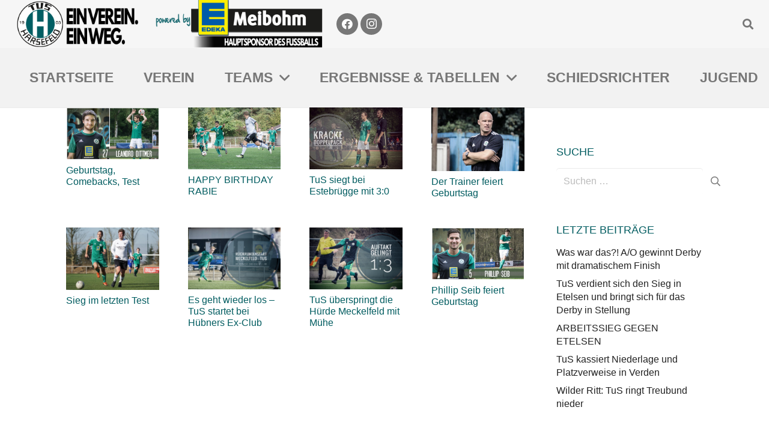

--- FILE ---
content_type: text/html; charset=UTF-8
request_url: https://tus-harsefeld-fussball.de/wp/2019/02/
body_size: 15568
content:
<!DOCTYPE HTML>
<html lang="de">
<head>
	<meta charset="UTF-8">
	<title>Februar 2019 &#8211; TuS Harsefeld Fussball</title>
<meta name='robots' content='max-image-preview:large' />
<link rel="alternate" type="application/rss+xml" title="TuS Harsefeld Fussball &raquo; Feed" href="https://tus-harsefeld-fussball.de/wp/feed/" />
<link rel="alternate" type="application/rss+xml" title="TuS Harsefeld Fussball &raquo; Kommentar-Feed" href="https://tus-harsefeld-fussball.de/wp/comments/feed/" />
<link rel="canonical" href="https://tus-harsefeld-fussball.de/wp/2019/02/" />
<meta name="viewport" content="width=device-width, initial-scale=1">
<meta name="theme-color" content="#f5f5f5">
<meta property="og:title" content="Februar 2019 &#8211; TuS Harsefeld Fussball">
<meta property="og:url" content="https://tus-harsefeld-fussball.de/wp/2019/02">
<meta property="og:locale" content="de_DE">
<meta property="og:site_name" content="TuS Harsefeld Fussball">
<meta property="og:type" content="website">
<meta property="og:image" content="https://tus-harsefeld-fussball.de/wp/wp-content/uploads/5-EDEKA-Seib.jpg" itemprop="image">
<style id='wp-img-auto-sizes-contain-inline-css'>
img:is([sizes=auto i],[sizes^="auto," i]){contain-intrinsic-size:3000px 1500px}
/*# sourceURL=wp-img-auto-sizes-contain-inline-css */
</style>
<link rel='stylesheet' id='sbi_styles-css' href='https://tus-harsefeld-fussball.de/wp/wp-content/plugins/instagram-feed/css/sbi-styles.min.css?ver=6.10.0' media='all' />
<style id='wp-emoji-styles-inline-css'>

	img.wp-smiley, img.emoji {
		display: inline !important;
		border: none !important;
		box-shadow: none !important;
		height: 1em !important;
		width: 1em !important;
		margin: 0 0.07em !important;
		vertical-align: -0.1em !important;
		background: none !important;
		padding: 0 !important;
	}
/*# sourceURL=wp-emoji-styles-inline-css */
</style>
<style id='wp-block-library-inline-css'>
:root{--wp-block-synced-color:#7a00df;--wp-block-synced-color--rgb:122,0,223;--wp-bound-block-color:var(--wp-block-synced-color);--wp-editor-canvas-background:#ddd;--wp-admin-theme-color:#007cba;--wp-admin-theme-color--rgb:0,124,186;--wp-admin-theme-color-darker-10:#006ba1;--wp-admin-theme-color-darker-10--rgb:0,107,160.5;--wp-admin-theme-color-darker-20:#005a87;--wp-admin-theme-color-darker-20--rgb:0,90,135;--wp-admin-border-width-focus:2px}@media (min-resolution:192dpi){:root{--wp-admin-border-width-focus:1.5px}}.wp-element-button{cursor:pointer}:root .has-very-light-gray-background-color{background-color:#eee}:root .has-very-dark-gray-background-color{background-color:#313131}:root .has-very-light-gray-color{color:#eee}:root .has-very-dark-gray-color{color:#313131}:root .has-vivid-green-cyan-to-vivid-cyan-blue-gradient-background{background:linear-gradient(135deg,#00d084,#0693e3)}:root .has-purple-crush-gradient-background{background:linear-gradient(135deg,#34e2e4,#4721fb 50%,#ab1dfe)}:root .has-hazy-dawn-gradient-background{background:linear-gradient(135deg,#faaca8,#dad0ec)}:root .has-subdued-olive-gradient-background{background:linear-gradient(135deg,#fafae1,#67a671)}:root .has-atomic-cream-gradient-background{background:linear-gradient(135deg,#fdd79a,#004a59)}:root .has-nightshade-gradient-background{background:linear-gradient(135deg,#330968,#31cdcf)}:root .has-midnight-gradient-background{background:linear-gradient(135deg,#020381,#2874fc)}:root{--wp--preset--font-size--normal:16px;--wp--preset--font-size--huge:42px}.has-regular-font-size{font-size:1em}.has-larger-font-size{font-size:2.625em}.has-normal-font-size{font-size:var(--wp--preset--font-size--normal)}.has-huge-font-size{font-size:var(--wp--preset--font-size--huge)}.has-text-align-center{text-align:center}.has-text-align-left{text-align:left}.has-text-align-right{text-align:right}.has-fit-text{white-space:nowrap!important}#end-resizable-editor-section{display:none}.aligncenter{clear:both}.items-justified-left{justify-content:flex-start}.items-justified-center{justify-content:center}.items-justified-right{justify-content:flex-end}.items-justified-space-between{justify-content:space-between}.screen-reader-text{border:0;clip-path:inset(50%);height:1px;margin:-1px;overflow:hidden;padding:0;position:absolute;width:1px;word-wrap:normal!important}.screen-reader-text:focus{background-color:#ddd;clip-path:none;color:#444;display:block;font-size:1em;height:auto;left:5px;line-height:normal;padding:15px 23px 14px;text-decoration:none;top:5px;width:auto;z-index:100000}html :where(.has-border-color){border-style:solid}html :where([style*=border-top-color]){border-top-style:solid}html :where([style*=border-right-color]){border-right-style:solid}html :where([style*=border-bottom-color]){border-bottom-style:solid}html :where([style*=border-left-color]){border-left-style:solid}html :where([style*=border-width]){border-style:solid}html :where([style*=border-top-width]){border-top-style:solid}html :where([style*=border-right-width]){border-right-style:solid}html :where([style*=border-bottom-width]){border-bottom-style:solid}html :where([style*=border-left-width]){border-left-style:solid}html :where(img[class*=wp-image-]){height:auto;max-width:100%}:where(figure){margin:0 0 1em}html :where(.is-position-sticky){--wp-admin--admin-bar--position-offset:var(--wp-admin--admin-bar--height,0px)}@media screen and (max-width:600px){html :where(.is-position-sticky){--wp-admin--admin-bar--position-offset:0px}}

/*# sourceURL=wp-block-library-inline-css */
</style><style id='global-styles-inline-css'>
:root{--wp--preset--aspect-ratio--square: 1;--wp--preset--aspect-ratio--4-3: 4/3;--wp--preset--aspect-ratio--3-4: 3/4;--wp--preset--aspect-ratio--3-2: 3/2;--wp--preset--aspect-ratio--2-3: 2/3;--wp--preset--aspect-ratio--16-9: 16/9;--wp--preset--aspect-ratio--9-16: 9/16;--wp--preset--color--black: #000000;--wp--preset--color--cyan-bluish-gray: #abb8c3;--wp--preset--color--white: #ffffff;--wp--preset--color--pale-pink: #f78da7;--wp--preset--color--vivid-red: #cf2e2e;--wp--preset--color--luminous-vivid-orange: #ff6900;--wp--preset--color--luminous-vivid-amber: #fcb900;--wp--preset--color--light-green-cyan: #7bdcb5;--wp--preset--color--vivid-green-cyan: #00d084;--wp--preset--color--pale-cyan-blue: #8ed1fc;--wp--preset--color--vivid-cyan-blue: #0693e3;--wp--preset--color--vivid-purple: #9b51e0;--wp--preset--gradient--vivid-cyan-blue-to-vivid-purple: linear-gradient(135deg,rgb(6,147,227) 0%,rgb(155,81,224) 100%);--wp--preset--gradient--light-green-cyan-to-vivid-green-cyan: linear-gradient(135deg,rgb(122,220,180) 0%,rgb(0,208,130) 100%);--wp--preset--gradient--luminous-vivid-amber-to-luminous-vivid-orange: linear-gradient(135deg,rgb(252,185,0) 0%,rgb(255,105,0) 100%);--wp--preset--gradient--luminous-vivid-orange-to-vivid-red: linear-gradient(135deg,rgb(255,105,0) 0%,rgb(207,46,46) 100%);--wp--preset--gradient--very-light-gray-to-cyan-bluish-gray: linear-gradient(135deg,rgb(238,238,238) 0%,rgb(169,184,195) 100%);--wp--preset--gradient--cool-to-warm-spectrum: linear-gradient(135deg,rgb(74,234,220) 0%,rgb(151,120,209) 20%,rgb(207,42,186) 40%,rgb(238,44,130) 60%,rgb(251,105,98) 80%,rgb(254,248,76) 100%);--wp--preset--gradient--blush-light-purple: linear-gradient(135deg,rgb(255,206,236) 0%,rgb(152,150,240) 100%);--wp--preset--gradient--blush-bordeaux: linear-gradient(135deg,rgb(254,205,165) 0%,rgb(254,45,45) 50%,rgb(107,0,62) 100%);--wp--preset--gradient--luminous-dusk: linear-gradient(135deg,rgb(255,203,112) 0%,rgb(199,81,192) 50%,rgb(65,88,208) 100%);--wp--preset--gradient--pale-ocean: linear-gradient(135deg,rgb(255,245,203) 0%,rgb(182,227,212) 50%,rgb(51,167,181) 100%);--wp--preset--gradient--electric-grass: linear-gradient(135deg,rgb(202,248,128) 0%,rgb(113,206,126) 100%);--wp--preset--gradient--midnight: linear-gradient(135deg,rgb(2,3,129) 0%,rgb(40,116,252) 100%);--wp--preset--font-size--small: 13px;--wp--preset--font-size--medium: 20px;--wp--preset--font-size--large: 36px;--wp--preset--font-size--x-large: 42px;--wp--preset--spacing--20: 0.44rem;--wp--preset--spacing--30: 0.67rem;--wp--preset--spacing--40: 1rem;--wp--preset--spacing--50: 1.5rem;--wp--preset--spacing--60: 2.25rem;--wp--preset--spacing--70: 3.38rem;--wp--preset--spacing--80: 5.06rem;--wp--preset--shadow--natural: 6px 6px 9px rgba(0, 0, 0, 0.2);--wp--preset--shadow--deep: 12px 12px 50px rgba(0, 0, 0, 0.4);--wp--preset--shadow--sharp: 6px 6px 0px rgba(0, 0, 0, 0.2);--wp--preset--shadow--outlined: 6px 6px 0px -3px rgb(255, 255, 255), 6px 6px rgb(0, 0, 0);--wp--preset--shadow--crisp: 6px 6px 0px rgb(0, 0, 0);}:where(.is-layout-flex){gap: 0.5em;}:where(.is-layout-grid){gap: 0.5em;}body .is-layout-flex{display: flex;}.is-layout-flex{flex-wrap: wrap;align-items: center;}.is-layout-flex > :is(*, div){margin: 0;}body .is-layout-grid{display: grid;}.is-layout-grid > :is(*, div){margin: 0;}:where(.wp-block-columns.is-layout-flex){gap: 2em;}:where(.wp-block-columns.is-layout-grid){gap: 2em;}:where(.wp-block-post-template.is-layout-flex){gap: 1.25em;}:where(.wp-block-post-template.is-layout-grid){gap: 1.25em;}.has-black-color{color: var(--wp--preset--color--black) !important;}.has-cyan-bluish-gray-color{color: var(--wp--preset--color--cyan-bluish-gray) !important;}.has-white-color{color: var(--wp--preset--color--white) !important;}.has-pale-pink-color{color: var(--wp--preset--color--pale-pink) !important;}.has-vivid-red-color{color: var(--wp--preset--color--vivid-red) !important;}.has-luminous-vivid-orange-color{color: var(--wp--preset--color--luminous-vivid-orange) !important;}.has-luminous-vivid-amber-color{color: var(--wp--preset--color--luminous-vivid-amber) !important;}.has-light-green-cyan-color{color: var(--wp--preset--color--light-green-cyan) !important;}.has-vivid-green-cyan-color{color: var(--wp--preset--color--vivid-green-cyan) !important;}.has-pale-cyan-blue-color{color: var(--wp--preset--color--pale-cyan-blue) !important;}.has-vivid-cyan-blue-color{color: var(--wp--preset--color--vivid-cyan-blue) !important;}.has-vivid-purple-color{color: var(--wp--preset--color--vivid-purple) !important;}.has-black-background-color{background-color: var(--wp--preset--color--black) !important;}.has-cyan-bluish-gray-background-color{background-color: var(--wp--preset--color--cyan-bluish-gray) !important;}.has-white-background-color{background-color: var(--wp--preset--color--white) !important;}.has-pale-pink-background-color{background-color: var(--wp--preset--color--pale-pink) !important;}.has-vivid-red-background-color{background-color: var(--wp--preset--color--vivid-red) !important;}.has-luminous-vivid-orange-background-color{background-color: var(--wp--preset--color--luminous-vivid-orange) !important;}.has-luminous-vivid-amber-background-color{background-color: var(--wp--preset--color--luminous-vivid-amber) !important;}.has-light-green-cyan-background-color{background-color: var(--wp--preset--color--light-green-cyan) !important;}.has-vivid-green-cyan-background-color{background-color: var(--wp--preset--color--vivid-green-cyan) !important;}.has-pale-cyan-blue-background-color{background-color: var(--wp--preset--color--pale-cyan-blue) !important;}.has-vivid-cyan-blue-background-color{background-color: var(--wp--preset--color--vivid-cyan-blue) !important;}.has-vivid-purple-background-color{background-color: var(--wp--preset--color--vivid-purple) !important;}.has-black-border-color{border-color: var(--wp--preset--color--black) !important;}.has-cyan-bluish-gray-border-color{border-color: var(--wp--preset--color--cyan-bluish-gray) !important;}.has-white-border-color{border-color: var(--wp--preset--color--white) !important;}.has-pale-pink-border-color{border-color: var(--wp--preset--color--pale-pink) !important;}.has-vivid-red-border-color{border-color: var(--wp--preset--color--vivid-red) !important;}.has-luminous-vivid-orange-border-color{border-color: var(--wp--preset--color--luminous-vivid-orange) !important;}.has-luminous-vivid-amber-border-color{border-color: var(--wp--preset--color--luminous-vivid-amber) !important;}.has-light-green-cyan-border-color{border-color: var(--wp--preset--color--light-green-cyan) !important;}.has-vivid-green-cyan-border-color{border-color: var(--wp--preset--color--vivid-green-cyan) !important;}.has-pale-cyan-blue-border-color{border-color: var(--wp--preset--color--pale-cyan-blue) !important;}.has-vivid-cyan-blue-border-color{border-color: var(--wp--preset--color--vivid-cyan-blue) !important;}.has-vivid-purple-border-color{border-color: var(--wp--preset--color--vivid-purple) !important;}.has-vivid-cyan-blue-to-vivid-purple-gradient-background{background: var(--wp--preset--gradient--vivid-cyan-blue-to-vivid-purple) !important;}.has-light-green-cyan-to-vivid-green-cyan-gradient-background{background: var(--wp--preset--gradient--light-green-cyan-to-vivid-green-cyan) !important;}.has-luminous-vivid-amber-to-luminous-vivid-orange-gradient-background{background: var(--wp--preset--gradient--luminous-vivid-amber-to-luminous-vivid-orange) !important;}.has-luminous-vivid-orange-to-vivid-red-gradient-background{background: var(--wp--preset--gradient--luminous-vivid-orange-to-vivid-red) !important;}.has-very-light-gray-to-cyan-bluish-gray-gradient-background{background: var(--wp--preset--gradient--very-light-gray-to-cyan-bluish-gray) !important;}.has-cool-to-warm-spectrum-gradient-background{background: var(--wp--preset--gradient--cool-to-warm-spectrum) !important;}.has-blush-light-purple-gradient-background{background: var(--wp--preset--gradient--blush-light-purple) !important;}.has-blush-bordeaux-gradient-background{background: var(--wp--preset--gradient--blush-bordeaux) !important;}.has-luminous-dusk-gradient-background{background: var(--wp--preset--gradient--luminous-dusk) !important;}.has-pale-ocean-gradient-background{background: var(--wp--preset--gradient--pale-ocean) !important;}.has-electric-grass-gradient-background{background: var(--wp--preset--gradient--electric-grass) !important;}.has-midnight-gradient-background{background: var(--wp--preset--gradient--midnight) !important;}.has-small-font-size{font-size: var(--wp--preset--font-size--small) !important;}.has-medium-font-size{font-size: var(--wp--preset--font-size--medium) !important;}.has-large-font-size{font-size: var(--wp--preset--font-size--large) !important;}.has-x-large-font-size{font-size: var(--wp--preset--font-size--x-large) !important;}
/*# sourceURL=global-styles-inline-css */
</style>

<style id='classic-theme-styles-inline-css'>
/*! This file is auto-generated */
.wp-block-button__link{color:#fff;background-color:#32373c;border-radius:9999px;box-shadow:none;text-decoration:none;padding:calc(.667em + 2px) calc(1.333em + 2px);font-size:1.125em}.wp-block-file__button{background:#32373c;color:#fff;text-decoration:none}
/*# sourceURL=/wp-includes/css/classic-themes.min.css */
</style>
<link rel='stylesheet' id='us-theme-css' href='https://tus-harsefeld-fussball.de/wp/wp-content/uploads/us-assets/tus-harsefeld-fussball.de_wp.css?ver=7e5bfa6a' media='all' />
<link rel='stylesheet' id='theme-style-css' href='https://tus-harsefeld-fussball.de/wp/wp-content/themes/Impreza-child/style.css?ver=8.42' media='all' />
<link rel='stylesheet' id='bsf-Defaults-css' href='https://tus-harsefeld-fussball.de/wp/wp-content/uploads/smile_fonts/Defaults/Defaults.css?ver=3.21.2' media='all' />
<script></script><link rel="https://api.w.org/" href="https://tus-harsefeld-fussball.de/wp/wp-json/" /><link rel="EditURI" type="application/rsd+xml" title="RSD" href="https://tus-harsefeld-fussball.de/wp/xmlrpc.php?rsd" />
<meta name="generator" content="WordPress 6.9" />
		<script id="us_add_no_touch">
			if ( ! /Android|webOS|iPhone|iPad|iPod|BlackBerry|IEMobile|Opera Mini/i.test( navigator.userAgent ) ) {
				document.documentElement.classList.add( "no-touch" );
			}
		</script>
				<script id="us_color_scheme_switch_class">
			if ( document.cookie.includes( "us_color_scheme_switch_is_on=true" ) ) {
				document.documentElement.classList.add( "us-color-scheme-on" );
			}
		</script>
		<meta name="generator" content="Powered by WPBakery Page Builder - drag and drop page builder for WordPress."/>
<link rel="icon" href="https://tus-harsefeld-fussball.de/wp/wp-content/uploads/TuS-Harsefeld_RGB-150x150.jpg" sizes="32x32" />
<link rel="icon" href="https://tus-harsefeld-fussball.de/wp/wp-content/uploads/TuS-Harsefeld_RGB-300x300.jpg" sizes="192x192" />
<link rel="apple-touch-icon" href="https://tus-harsefeld-fussball.de/wp/wp-content/uploads/TuS-Harsefeld_RGB-300x300.jpg" />
<meta name="msapplication-TileImage" content="https://tus-harsefeld-fussball.de/wp/wp-content/uploads/TuS-Harsefeld_RGB-300x300.jpg" />
<noscript><style> .wpb_animate_when_almost_visible { opacity: 1; }</style></noscript>		<style id="us-icon-fonts">@font-face{font-display:swap;font-style:normal;font-family:"fontawesome";font-weight:900;src:url("https://tus-harsefeld-fussball.de/wp/wp-content/themes/Impreza/fonts/fa-solid-900.woff2?ver=8.42") format("woff2")}.fas{font-family:"fontawesome";font-weight:900}@font-face{font-display:swap;font-style:normal;font-family:"fontawesome";font-weight:400;src:url("https://tus-harsefeld-fussball.de/wp/wp-content/themes/Impreza/fonts/fa-regular-400.woff2?ver=8.42") format("woff2")}.far{font-family:"fontawesome";font-weight:400}@font-face{font-display:swap;font-style:normal;font-family:"fontawesome";font-weight:300;src:url("https://tus-harsefeld-fussball.de/wp/wp-content/themes/Impreza/fonts/fa-light-300.woff2?ver=8.42") format("woff2")}.fal{font-family:"fontawesome";font-weight:300}@font-face{font-display:swap;font-style:normal;font-family:"Font Awesome 5 Duotone";font-weight:900;src:url("https://tus-harsefeld-fussball.de/wp/wp-content/themes/Impreza/fonts/fa-duotone-900.woff2?ver=8.42") format("woff2")}.fad{font-family:"Font Awesome 5 Duotone";font-weight:900}.fad{position:relative}.fad:before{position:absolute}.fad:after{opacity:0.4}@font-face{font-display:swap;font-style:normal;font-family:"Font Awesome 5 Brands";font-weight:400;src:url("https://tus-harsefeld-fussball.de/wp/wp-content/themes/Impreza/fonts/fa-brands-400.woff2?ver=8.42") format("woff2")}.fab{font-family:"Font Awesome 5 Brands";font-weight:400}@font-face{font-display:block;font-style:normal;font-family:"Material Icons";font-weight:400;src:url("https://tus-harsefeld-fussball.de/wp/wp-content/themes/Impreza/fonts/material-icons.woff2?ver=8.42") format("woff2")}.material-icons{font-family:"Material Icons";font-weight:400}</style>
				<style id="us-current-header-css"> .l-subheader.at_middle,.l-subheader.at_middle .w-dropdown-list,.l-subheader.at_middle .type_mobile .w-nav-list.level_1{background:var(--color-header-middle-bg);color:var(--color-header-middle-text)}.no-touch .l-subheader.at_middle a:hover,.no-touch .l-header.bg_transparent .l-subheader.at_middle .w-dropdown.opened a:hover{color:var(--color-header-middle-text-hover)}.l-header.bg_transparent:not(.sticky) .l-subheader.at_middle{background:var(--color-header-transparent-bg);color:var(--color-header-transparent-text)}.no-touch .l-header.bg_transparent:not(.sticky) .at_middle .w-cart-link:hover,.no-touch .l-header.bg_transparent:not(.sticky) .at_middle .w-text a:hover,.no-touch .l-header.bg_transparent:not(.sticky) .at_middle .w-html a:hover,.no-touch .l-header.bg_transparent:not(.sticky) .at_middle .w-nav>a:hover,.no-touch .l-header.bg_transparent:not(.sticky) .at_middle .w-menu a:hover,.no-touch .l-header.bg_transparent:not(.sticky) .at_middle .w-search>a:hover,.no-touch .l-header.bg_transparent:not(.sticky) .at_middle .w-socials.shape_none.color_text a:hover,.no-touch .l-header.bg_transparent:not(.sticky) .at_middle .w-socials.shape_none.color_link a:hover,.no-touch .l-header.bg_transparent:not(.sticky) .at_middle .w-dropdown a:hover,.no-touch .l-header.bg_transparent:not(.sticky) .at_middle .type_desktop .menu-item.level_1.opened>a,.no-touch .l-header.bg_transparent:not(.sticky) .at_middle .type_desktop .menu-item.level_1:hover>a{color:var(--color-header-transparent-text-hover)}.l-subheader.at_bottom,.l-subheader.at_bottom .w-dropdown-list,.l-subheader.at_bottom .type_mobile .w-nav-list.level_1{background:#f2f2f2;color:#777777}.no-touch .l-subheader.at_bottom a:hover,.no-touch .l-header.bg_transparent .l-subheader.at_bottom .w-dropdown.opened a:hover{color:#f6f6f6}.l-header.bg_transparent:not(.sticky) .l-subheader.at_bottom{background:var(--color-header-transparent-bg);color:var(--color-header-transparent-text)}.no-touch .l-header.bg_transparent:not(.sticky) .at_bottom .w-cart-link:hover,.no-touch .l-header.bg_transparent:not(.sticky) .at_bottom .w-text a:hover,.no-touch .l-header.bg_transparent:not(.sticky) .at_bottom .w-html a:hover,.no-touch .l-header.bg_transparent:not(.sticky) .at_bottom .w-nav>a:hover,.no-touch .l-header.bg_transparent:not(.sticky) .at_bottom .w-menu a:hover,.no-touch .l-header.bg_transparent:not(.sticky) .at_bottom .w-search>a:hover,.no-touch .l-header.bg_transparent:not(.sticky) .at_bottom .w-socials.shape_none.color_text a:hover,.no-touch .l-header.bg_transparent:not(.sticky) .at_bottom .w-socials.shape_none.color_link a:hover,.no-touch .l-header.bg_transparent:not(.sticky) .at_bottom .w-dropdown a:hover,.no-touch .l-header.bg_transparent:not(.sticky) .at_bottom .type_desktop .menu-item.level_1.opened>a,.no-touch .l-header.bg_transparent:not(.sticky) .at_bottom .type_desktop .menu-item.level_1:hover>a{color:var(--color-header-transparent-text-hover)}.header_ver .l-header{background:var(--color-header-middle-bg);color:var(--color-header-middle-text)}@media (min-width:906px){.hidden_for_default{display:none!important}.l-subheader.at_top{display:none}.l-header{position:relative;z-index:111}.l-subheader{margin:0 auto}.l-subheader.width_full{padding-left:1.5rem;padding-right:1.5rem}.l-subheader-h{display:flex;align-items:center;position:relative;margin:0 auto;max-width:var(--site-content-width,1200px);height:inherit}.w-header-show{display:none}.l-header.pos_fixed{position:fixed;left:var(--site-outline-width,0);right:var(--site-outline-width,0)}.l-header.pos_fixed:not(.notransition) .l-subheader{transition-property:transform,background,box-shadow,line-height,height,visibility;transition-duration:.3s;transition-timing-function:cubic-bezier(.78,.13,.15,.86)}.headerinpos_bottom.sticky_first_section .l-header.pos_fixed{position:fixed!important}.header_hor .l-header.sticky_auto_hide{transition:margin .3s cubic-bezier(.78,.13,.15,.86) .1s}.header_hor .l-header.sticky_auto_hide.down{margin-top:calc(-1.1 * var(--header-sticky-height,0px) )}.l-header.bg_transparent:not(.sticky) .l-subheader{box-shadow:none!important;background:none}.l-header.bg_transparent~.l-main .l-section.width_full.height_auto:first-of-type>.l-section-h{padding-top:0!important;padding-bottom:0!important}.l-header.pos_static.bg_transparent{position:absolute;left:var(--site-outline-width,0);right:var(--site-outline-width,0)}.l-subheader.width_full .l-subheader-h{max-width:none!important}.l-header.shadow_thin .l-subheader.at_middle,.l-header.shadow_thin .l-subheader.at_bottom{box-shadow:0 1px 0 rgba(0,0,0,0.08)}.l-header.shadow_wide .l-subheader.at_middle,.l-header.shadow_wide .l-subheader.at_bottom{box-shadow:0 3px 5px -1px rgba(0,0,0,0.1),0 2px 1px -1px rgba(0,0,0,0.05)}.header_hor .l-subheader-cell>.w-cart{margin-left:0;margin-right:0}:root{--header-height:179px;--header-sticky-height:180px}.l-header:before{content:'179'}.l-header.sticky:before{content:'180'}.l-subheader.at_top{line-height:36px;height:36px;overflow:visible;visibility:visible}.l-header.sticky .l-subheader.at_top{line-height:36px;height:36px;overflow:visible;visibility:visible}.l-subheader.at_middle{line-height:80px;height:80px;overflow:visible;visibility:visible}.l-header.sticky .l-subheader.at_middle{line-height:80px;height:80px;overflow:visible;visibility:visible}.l-subheader.at_bottom{line-height:99px;height:99px;overflow:visible;visibility:visible}.l-header.sticky .l-subheader.at_bottom{line-height:100px;height:100px;overflow:visible;visibility:visible}.headerinpos_above .l-header.pos_fixed{overflow:hidden;transition:transform 0.3s;transform:translate3d(0,-100%,0)}.headerinpos_above .l-header.pos_fixed.sticky{overflow:visible;transform:none}.headerinpos_above .l-header.pos_fixed~.l-section>.l-section-h,.headerinpos_above .l-header.pos_fixed~.l-main .l-section:first-of-type>.l-section-h{padding-top:0!important}.headerinpos_below .l-header.pos_fixed:not(.sticky){position:absolute;top:100%}.headerinpos_below .l-header.pos_fixed~.l-main>.l-section:first-of-type>.l-section-h{padding-top:0!important}.headerinpos_below .l-header.pos_fixed~.l-main .l-section.full_height:nth-of-type(2){min-height:100vh}.headerinpos_below .l-header.pos_fixed~.l-main>.l-section:nth-of-type(2)>.l-section-h{padding-top:var(--header-height)}.headerinpos_bottom .l-header.pos_fixed:not(.sticky){position:absolute;top:100vh}.headerinpos_bottom .l-header.pos_fixed~.l-main>.l-section:first-of-type>.l-section-h{padding-top:0!important}.headerinpos_bottom .l-header.pos_fixed~.l-main>.l-section:first-of-type>.l-section-h{padding-bottom:var(--header-height)}.headerinpos_bottom .l-header.pos_fixed.bg_transparent~.l-main .l-section.valign_center:not(.height_auto):first-of-type>.l-section-h{top:calc( var(--header-height) / 2 )}.headerinpos_bottom .l-header.pos_fixed:not(.sticky) .w-cart.layout_dropdown .w-cart-content,.headerinpos_bottom .l-header.pos_fixed:not(.sticky) .w-nav.type_desktop .w-nav-list.level_2{bottom:100%;transform-origin:0 100%}.headerinpos_bottom .l-header.pos_fixed:not(.sticky) .w-nav.type_mobile.m_layout_dropdown .w-nav-list.level_1{top:auto;bottom:100%;box-shadow:var(--box-shadow-up)}.headerinpos_bottom .l-header.pos_fixed:not(.sticky) .w-nav.type_desktop .w-nav-list.level_3,.headerinpos_bottom .l-header.pos_fixed:not(.sticky) .w-nav.type_desktop .w-nav-list.level_4{top:auto;bottom:0;transform-origin:0 100%}.headerinpos_bottom .l-header.pos_fixed:not(.sticky) .w-dropdown-list{top:auto;bottom:-0.4em;padding-top:0.4em;padding-bottom:2.4em}.admin-bar .l-header.pos_static.bg_solid~.l-main .l-section.full_height:first-of-type{min-height:calc( 100vh - var(--header-height) - 32px )}.admin-bar .l-header.pos_fixed:not(.sticky_auto_hide)~.l-main .l-section.full_height:not(:first-of-type){min-height:calc( 100vh - var(--header-sticky-height) - 32px )}.admin-bar.headerinpos_below .l-header.pos_fixed~.l-main .l-section.full_height:nth-of-type(2){min-height:calc(100vh - 32px)}}@media (min-width:1025px) and (max-width:905px){.hidden_for_laptops{display:none!important}.l-subheader.at_top{display:none}.l-header{position:relative;z-index:111}.l-subheader{margin:0 auto}.l-subheader.width_full{padding-left:1.5rem;padding-right:1.5rem}.l-subheader-h{display:flex;align-items:center;position:relative;margin:0 auto;max-width:var(--site-content-width,1200px);height:inherit}.w-header-show{display:none}.l-header.pos_fixed{position:fixed;left:var(--site-outline-width,0);right:var(--site-outline-width,0)}.l-header.pos_fixed:not(.notransition) .l-subheader{transition-property:transform,background,box-shadow,line-height,height,visibility;transition-duration:.3s;transition-timing-function:cubic-bezier(.78,.13,.15,.86)}.headerinpos_bottom.sticky_first_section .l-header.pos_fixed{position:fixed!important}.header_hor .l-header.sticky_auto_hide{transition:margin .3s cubic-bezier(.78,.13,.15,.86) .1s}.header_hor .l-header.sticky_auto_hide.down{margin-top:calc(-1.1 * var(--header-sticky-height,0px) )}.l-header.bg_transparent:not(.sticky) .l-subheader{box-shadow:none!important;background:none}.l-header.bg_transparent~.l-main .l-section.width_full.height_auto:first-of-type>.l-section-h{padding-top:0!important;padding-bottom:0!important}.l-header.pos_static.bg_transparent{position:absolute;left:var(--site-outline-width,0);right:var(--site-outline-width,0)}.l-subheader.width_full .l-subheader-h{max-width:none!important}.l-header.shadow_thin .l-subheader.at_middle,.l-header.shadow_thin .l-subheader.at_bottom{box-shadow:0 1px 0 rgba(0,0,0,0.08)}.l-header.shadow_wide .l-subheader.at_middle,.l-header.shadow_wide .l-subheader.at_bottom{box-shadow:0 3px 5px -1px rgba(0,0,0,0.1),0 2px 1px -1px rgba(0,0,0,0.05)}.header_hor .l-subheader-cell>.w-cart{margin-left:0;margin-right:0}:root{--header-height:110px;--header-sticky-height:110px}.l-header:before{content:'110'}.l-header.sticky:before{content:'110'}.l-subheader.at_top{line-height:36px;height:36px;overflow:visible;visibility:visible}.l-header.sticky .l-subheader.at_top{line-height:36px;height:36px;overflow:visible;visibility:visible}.l-subheader.at_middle{line-height:80px;height:80px;overflow:visible;visibility:visible}.l-header.sticky .l-subheader.at_middle{line-height:80px;height:80px;overflow:visible;visibility:visible}.l-subheader.at_bottom{line-height:30px;height:30px;overflow:visible;visibility:visible}.l-header.sticky .l-subheader.at_bottom{line-height:30px;height:30px;overflow:visible;visibility:visible}.headerinpos_above .l-header.pos_fixed{overflow:hidden;transition:transform 0.3s;transform:translate3d(0,-100%,0)}.headerinpos_above .l-header.pos_fixed.sticky{overflow:visible;transform:none}.headerinpos_above .l-header.pos_fixed~.l-section>.l-section-h,.headerinpos_above .l-header.pos_fixed~.l-main .l-section:first-of-type>.l-section-h{padding-top:0!important}.headerinpos_below .l-header.pos_fixed:not(.sticky){position:absolute;top:100%}.headerinpos_below .l-header.pos_fixed~.l-main>.l-section:first-of-type>.l-section-h{padding-top:0!important}.headerinpos_below .l-header.pos_fixed~.l-main .l-section.full_height:nth-of-type(2){min-height:100vh}.headerinpos_below .l-header.pos_fixed~.l-main>.l-section:nth-of-type(2)>.l-section-h{padding-top:var(--header-height)}.headerinpos_bottom .l-header.pos_fixed:not(.sticky){position:absolute;top:100vh}.headerinpos_bottom .l-header.pos_fixed~.l-main>.l-section:first-of-type>.l-section-h{padding-top:0!important}.headerinpos_bottom .l-header.pos_fixed~.l-main>.l-section:first-of-type>.l-section-h{padding-bottom:var(--header-height)}.headerinpos_bottom .l-header.pos_fixed.bg_transparent~.l-main .l-section.valign_center:not(.height_auto):first-of-type>.l-section-h{top:calc( var(--header-height) / 2 )}.headerinpos_bottom .l-header.pos_fixed:not(.sticky) .w-cart.layout_dropdown .w-cart-content,.headerinpos_bottom .l-header.pos_fixed:not(.sticky) .w-nav.type_desktop .w-nav-list.level_2{bottom:100%;transform-origin:0 100%}.headerinpos_bottom .l-header.pos_fixed:not(.sticky) .w-nav.type_mobile.m_layout_dropdown .w-nav-list.level_1{top:auto;bottom:100%;box-shadow:var(--box-shadow-up)}.headerinpos_bottom .l-header.pos_fixed:not(.sticky) .w-nav.type_desktop .w-nav-list.level_3,.headerinpos_bottom .l-header.pos_fixed:not(.sticky) .w-nav.type_desktop .w-nav-list.level_4{top:auto;bottom:0;transform-origin:0 100%}.headerinpos_bottom .l-header.pos_fixed:not(.sticky) .w-dropdown-list{top:auto;bottom:-0.4em;padding-top:0.4em;padding-bottom:2.4em}.admin-bar .l-header.pos_static.bg_solid~.l-main .l-section.full_height:first-of-type{min-height:calc( 100vh - var(--header-height) - 32px )}.admin-bar .l-header.pos_fixed:not(.sticky_auto_hide)~.l-main .l-section.full_height:not(:first-of-type){min-height:calc( 100vh - var(--header-sticky-height) - 32px )}.admin-bar.headerinpos_below .l-header.pos_fixed~.l-main .l-section.full_height:nth-of-type(2){min-height:calc(100vh - 32px)}}@media (min-width:601px) and (max-width:1024px){.hidden_for_tablets{display:none!important}.l-subheader.at_top{display:none}.l-header{position:relative;z-index:111}.l-subheader{margin:0 auto}.l-subheader.width_full{padding-left:1.5rem;padding-right:1.5rem}.l-subheader-h{display:flex;align-items:center;position:relative;margin:0 auto;max-width:var(--site-content-width,1200px);height:inherit}.w-header-show{display:none}.l-header.pos_fixed{position:fixed;left:var(--site-outline-width,0);right:var(--site-outline-width,0)}.l-header.pos_fixed:not(.notransition) .l-subheader{transition-property:transform,background,box-shadow,line-height,height,visibility;transition-duration:.3s;transition-timing-function:cubic-bezier(.78,.13,.15,.86)}.headerinpos_bottom.sticky_first_section .l-header.pos_fixed{position:fixed!important}.header_hor .l-header.sticky_auto_hide{transition:margin .3s cubic-bezier(.78,.13,.15,.86) .1s}.header_hor .l-header.sticky_auto_hide.down{margin-top:calc(-1.1 * var(--header-sticky-height,0px) )}.l-header.bg_transparent:not(.sticky) .l-subheader{box-shadow:none!important;background:none}.l-header.bg_transparent~.l-main .l-section.width_full.height_auto:first-of-type>.l-section-h{padding-top:0!important;padding-bottom:0!important}.l-header.pos_static.bg_transparent{position:absolute;left:var(--site-outline-width,0);right:var(--site-outline-width,0)}.l-subheader.width_full .l-subheader-h{max-width:none!important}.l-header.shadow_thin .l-subheader.at_middle,.l-header.shadow_thin .l-subheader.at_bottom{box-shadow:0 1px 0 rgba(0,0,0,0.08)}.l-header.shadow_wide .l-subheader.at_middle,.l-header.shadow_wide .l-subheader.at_bottom{box-shadow:0 3px 5px -1px rgba(0,0,0,0.1),0 2px 1px -1px rgba(0,0,0,0.05)}.header_hor .l-subheader-cell>.w-cart{margin-left:0;margin-right:0}:root{--header-height:140px;--header-sticky-height:100px}.l-header:before{content:'140'}.l-header.sticky:before{content:'100'}.l-subheader.at_top{line-height:36px;height:36px;overflow:visible;visibility:visible}.l-header.sticky .l-subheader.at_top{line-height:36px;height:36px;overflow:visible;visibility:visible}.l-subheader.at_middle{line-height:90px;height:90px;overflow:visible;visibility:visible}.l-header.sticky .l-subheader.at_middle{line-height:50px;height:50px;overflow:visible;visibility:visible}.l-subheader.at_bottom{line-height:50px;height:50px;overflow:visible;visibility:visible}.l-header.sticky .l-subheader.at_bottom{line-height:50px;height:50px;overflow:visible;visibility:visible}}@media (max-width:600px){.hidden_for_mobiles{display:none!important}.l-subheader.at_top{display:none}.l-header{position:relative;z-index:111}.l-subheader{margin:0 auto}.l-subheader.width_full{padding-left:1.5rem;padding-right:1.5rem}.l-subheader-h{display:flex;align-items:center;position:relative;margin:0 auto;max-width:var(--site-content-width,1200px);height:inherit}.w-header-show{display:none}.l-header.pos_fixed{position:fixed;left:var(--site-outline-width,0);right:var(--site-outline-width,0)}.l-header.pos_fixed:not(.notransition) .l-subheader{transition-property:transform,background,box-shadow,line-height,height,visibility;transition-duration:.3s;transition-timing-function:cubic-bezier(.78,.13,.15,.86)}.headerinpos_bottom.sticky_first_section .l-header.pos_fixed{position:fixed!important}.header_hor .l-header.sticky_auto_hide{transition:margin .3s cubic-bezier(.78,.13,.15,.86) .1s}.header_hor .l-header.sticky_auto_hide.down{margin-top:calc(-1.1 * var(--header-sticky-height,0px) )}.l-header.bg_transparent:not(.sticky) .l-subheader{box-shadow:none!important;background:none}.l-header.bg_transparent~.l-main .l-section.width_full.height_auto:first-of-type>.l-section-h{padding-top:0!important;padding-bottom:0!important}.l-header.pos_static.bg_transparent{position:absolute;left:var(--site-outline-width,0);right:var(--site-outline-width,0)}.l-subheader.width_full .l-subheader-h{max-width:none!important}.l-header.shadow_thin .l-subheader.at_middle,.l-header.shadow_thin .l-subheader.at_bottom{box-shadow:0 1px 0 rgba(0,0,0,0.08)}.l-header.shadow_wide .l-subheader.at_middle,.l-header.shadow_wide .l-subheader.at_bottom{box-shadow:0 3px 5px -1px rgba(0,0,0,0.1),0 2px 1px -1px rgba(0,0,0,0.05)}.header_hor .l-subheader-cell>.w-cart{margin-left:0;margin-right:0}:root{--header-height:100px;--header-sticky-height:50px}.l-header:before{content:'100'}.l-header.sticky:before{content:'50'}.l-subheader.at_top{line-height:36px;height:36px;overflow:visible;visibility:visible}.l-header.sticky .l-subheader.at_top{line-height:36px;height:36px;overflow:visible;visibility:visible}.l-subheader.at_middle{line-height:50px;height:50px;overflow:visible;visibility:visible}.l-header.sticky .l-subheader.at_middle{line-height:0px;height:0px;overflow:hidden;visibility:hidden}.l-subheader.at_bottom{line-height:50px;height:50px;overflow:visible;visibility:visible}.l-header.sticky .l-subheader.at_bottom{line-height:50px;height:50px;overflow:visible;visibility:visible}}@media (min-width:906px){.ush_image_1{height:90px!important}.l-header.sticky .ush_image_1{height:75px!important}}@media (min-width:1025px) and (max-width:905px){.ush_image_1{height:30px!important}.l-header.sticky .ush_image_1{height:30px!important}}@media (min-width:601px) and (max-width:1024px){.ush_image_1{height:50px!important}.l-header.sticky .ush_image_1{height:35px!important}}@media (max-width:600px){.ush_image_1{height:40px!important}.l-header.sticky .ush_image_1{height:20px!important}}@media (min-width:906px){.ush_image_2{height:90px!important}.l-header.sticky .ush_image_2{height:35px!important}}@media (min-width:1025px) and (max-width:905px){.ush_image_2{height:30px!important}.l-header.sticky .ush_image_2{height:30px!important}}@media (min-width:601px) and (max-width:1024px){.ush_image_2{height:50px!important}.l-header.sticky .ush_image_2{height:30px!important}}@media (max-width:600px){.ush_image_2{height:40px!important}.l-header.sticky .ush_image_2{height:20px!important}}.header_hor .ush_menu_1.type_desktop .menu-item.level_1>a:not(.w-btn){padding-left:25px;padding-right:25px}.header_hor .ush_menu_1.type_desktop .menu-item.level_1>a.w-btn{margin-left:25px;margin-right:25px}.header_hor .ush_menu_1.type_desktop.align-edges>.w-nav-list.level_1{margin-left:-25px;margin-right:-25px}.header_ver .ush_menu_1.type_desktop .menu-item.level_1>a:not(.w-btn){padding-top:25px;padding-bottom:25px}.header_ver .ush_menu_1.type_desktop .menu-item.level_1>a.w-btn{margin-top:25px;margin-bottom:25px}.ush_menu_1.type_desktop .menu-item:not(.level_1){font-size:15px}.ush_menu_1.type_mobile .w-nav-anchor.level_1,.ush_menu_1.type_mobile .w-nav-anchor.level_1 + .w-nav-arrow{font-size:13px}.ush_menu_1.type_mobile .w-nav-anchor:not(.level_1),.ush_menu_1.type_mobile .w-nav-anchor:not(.level_1) + .w-nav-arrow{font-size:12px}@media (min-width:906px){.ush_menu_1 .w-nav-icon{--icon-size:;--icon-size-int:0}}@media (min-width:1025px) and (max-width:905px){.ush_menu_1 .w-nav-icon{--icon-size:32px;--icon-size-int:32}}@media (min-width:601px) and (max-width:1024px){.ush_menu_1 .w-nav-icon{--icon-size:;--icon-size-int:0}}@media (max-width:600px){.ush_menu_1 .w-nav-icon{--icon-size:;--icon-size-int:0}}@media screen and (max-width:899px){.w-nav.ush_menu_1>.w-nav-list.level_1{display:none}.ush_menu_1 .w-nav-control{display:flex}}.no-touch .ush_menu_1 .w-nav-item.level_1.opened>a:not(.w-btn),.no-touch .ush_menu_1 .w-nav-item.level_1:hover>a:not(.w-btn){background:;color:#005C60}.ush_menu_1 .w-nav-item.level_1.current-menu-item>a:not(.w-btn),.ush_menu_1 .w-nav-item.level_1.current-menu-ancestor>a:not(.w-btn),.ush_menu_1 .w-nav-item.level_1.current-page-ancestor>a:not(.w-btn){background:;color:#005C60}.l-header.bg_transparent:not(.sticky) .ush_menu_1.type_desktop .w-nav-item.level_1.current-menu-item>a:not(.w-btn),.l-header.bg_transparent:not(.sticky) .ush_menu_1.type_desktop .w-nav-item.level_1.current-menu-ancestor>a:not(.w-btn),.l-header.bg_transparent:not(.sticky) .ush_menu_1.type_desktop .w-nav-item.level_1.current-page-ancestor>a:not(.w-btn){background:transparent;color:#ffffff}.ush_menu_1 .w-nav-list:not(.level_1){background:#f6f6f6;color:#777777}.no-touch .ush_menu_1 .w-nav-item:not(.level_1)>a:focus,.no-touch .ush_menu_1 .w-nav-item:not(.level_1):hover>a{background:;color:#005C60}.ush_menu_1 .w-nav-item:not(.level_1).current-menu-item>a,.ush_menu_1 .w-nav-item:not(.level_1).current-menu-ancestor>a,.ush_menu_1 .w-nav-item:not(.level_1).current-page-ancestor>a{background:;color:#005C60}@media (min-width:906px){.ush_search_1.layout_simple{max-width:300px}.ush_search_1.layout_modern.active{width:300px}.ush_search_1{font-size:18px}}@media (min-width:1025px) and (max-width:905px){.ush_search_1.layout_simple{max-width:250px}.ush_search_1.layout_modern.active{width:250px}.ush_search_1{font-size:24px}}@media (min-width:601px) and (max-width:1024px){.ush_search_1.layout_simple{max-width:200px}.ush_search_1.layout_modern.active{width:200px}.ush_search_1{font-size:22px}}@media (max-width:600px){.ush_search_1{font-size:20px}}.ush_socials_1 .w-socials-list{margin:-2px}.ush_socials_1 .w-socials-item{padding:2px}.ush_socials_1{font-size:18px!important}.ush_text_1{font-family:regular!important;font-size:13px!important}.ush_menu_1{font-size:23px!important;font-family:var(--font-family)!important;font-weight:700!important}@media (min-width:601px) and (max-width:1024px){.ush_socials_1{font-size:18px!important}.ush_text_1{font-size:13px!important}}@media (max-width:600px){.ush_socials_1{font-size:16px!important}.ush_text_1{font-size:13px!important}}</style>
		</head>
<body class="archive date wp-custom-logo wp-embed-responsive wp-theme-Impreza wp-child-theme-Impreza-child l-body Impreza_8.42 us-core_8.42 header_hor headerinpos_top state_default wpb-js-composer js-comp-ver-8.7.2 vc_responsive" itemscope itemtype="https://schema.org/WebPage">

<div class="l-canvas type_wide">
	<header id="page-header" class="l-header pos_fixed shadow_thin bg_solid id_1788" itemscope itemtype="https://schema.org/WPHeader"><div class="l-subheader at_middle width_full"><div class="l-subheader-h"><div class="l-subheader-cell at_left"><div class="w-image ush_image_1"><a href="https://tus-harsefeld-fussball.de/wp/" aria-label="HomepageLogo" class="w-image-h"><img width="560" height="237" src="https://tus-harsefeld-fussball.de/wp/wp-content/uploads/HomepageLogo.png" class="attachment-large size-large" alt="" loading="lazy" decoding="async" srcset="https://tus-harsefeld-fussball.de/wp/wp-content/uploads/HomepageLogo.png 560w, https://tus-harsefeld-fussball.de/wp/wp-content/uploads/HomepageLogo-300x127.png 300w, https://tus-harsefeld-fussball.de/wp/wp-content/uploads/HomepageLogo-350x148.png 350w" sizes="auto, (max-width: 560px) 100vw, 560px" /></a></div><div class="w-image ush_image_2"><div class="w-image-h"><img width="1060" height="343" src="https://tus-harsefeld-fussball.de/wp/wp-content/uploads/HomepageEDEKA-2.png" class="attachment-large size-large" alt="" loading="lazy" decoding="async" srcset="https://tus-harsefeld-fussball.de/wp/wp-content/uploads/HomepageEDEKA-2.png 1600w, https://tus-harsefeld-fussball.de/wp/wp-content/uploads/HomepageEDEKA-2-600x194.png 600w, https://tus-harsefeld-fussball.de/wp/wp-content/uploads/HomepageEDEKA-2-300x97.png 300w, https://tus-harsefeld-fussball.de/wp/wp-content/uploads/HomepageEDEKA-2-1536x496.png 1536w, https://tus-harsefeld-fussball.de/wp/wp-content/uploads/HomepageEDEKA-2-350x113.png 350w" sizes="auto, (max-width: 1060px) 100vw, 1060px" /></div></div><div class="w-socials ush_socials_1 align_left color_text shape_circle style_colored hover_fade"><div class="w-socials-list"><div class="w-socials-item facebook"><a target="_blank" rel="nofollow" href="https://www.facebook.com/tusharsefeld1herren/" class="w-socials-item-link" aria-label="Facebook"><span class="w-socials-item-link-hover"></span><i class="fab fa-facebook"></i></a></div><div class="w-socials-item instagram"><a target="_blank" rel="nofollow" href="https://www.instagram.com/tus_harsefeld_fussball/" class="w-socials-item-link" aria-label="Instagram"><span class="w-socials-item-link-hover"></span><i class="fab fa-instagram"></i></a></div></div></div></div><div class="l-subheader-cell at_center"></div><div class="l-subheader-cell at_right"><div class="w-search ush_search_1 elm_in_header us-field-style_1 layout_fullwidth iconpos_right"><a class="w-search-open" role="button" aria-label="Suchen" href="#"><i class="fas fa-search"></i></a><div class="w-search-form"><form class="w-form-row for_text" role="search" action="https://tus-harsefeld-fussball.de/wp/" method="get"><div class="w-form-row-field"><input type="text" name="s" placeholder="Suchen" aria-label="Suchen" value/></div><button aria-label="Schließen" class="w-search-close" type="button"></button></form></div></div></div></div></div><div class="l-subheader at_bottom width_full"><div class="l-subheader-h"><div class="l-subheader-cell at_left"></div><div class="l-subheader-cell at_center"></div><div class="l-subheader-cell at_right"><nav class="w-nav type_desktop ush_menu_1 height_full show_main_arrows open_on_hover dropdown_height m_align_left m_layout_panel dropdown_shadow_wide m_effect_afl" itemscope itemtype="https://schema.org/SiteNavigationElement"><a class="w-nav-control" aria-label="Menü" aria-expanded="false" role="button" href="#"><div class="w-nav-icon style_hamburger_1" style="--icon-thickness:3px"><div></div></div></a><ul class="w-nav-list level_1 hide_for_mobiles hover_simple"><li id="menu-item-2569" class="menu-item menu-item-type-post_type menu-item-object-page menu-item-home w-nav-item level_1 menu-item-2569"><a class="w-nav-anchor level_1" href="https://tus-harsefeld-fussball.de/wp/"><span class="w-nav-title">STARTSEITE</span></a></li><li id="menu-item-593" class="menu-item menu-item-type-post_type menu-item-object-page w-nav-item level_1 menu-item-593"><a class="w-nav-anchor level_1" href="https://tus-harsefeld-fussball.de/wp/verein/"><span class="w-nav-title">VEREIN</span></a></li><li id="menu-item-53" class="menu-item menu-item-type-post_type menu-item-object-page menu-item-has-children w-nav-item level_1 menu-item-53"><a class="w-nav-anchor level_1" aria-haspopup="menu" href="https://tus-harsefeld-fussball.de/wp/teams/"><span class="w-nav-title">TEAMS</span><span class="w-nav-arrow" tabindex="0" role="button" aria-expanded="false" aria-label="TEAMS Menü"></span></a><ul class="w-nav-list level_2"><li id="menu-item-1029" class="menu-item menu-item-type-post_type menu-item-object-page w-nav-item level_2 menu-item-1029"><a class="w-nav-anchor level_2" href="https://tus-harsefeld-fussball.de/wp/teams/tus-i-landesliga/"><span class="w-nav-title">TUS I. LANDESLIGA</span></a></li><li id="menu-item-803" class="menu-item menu-item-type-post_type menu-item-object-page w-nav-item level_2 menu-item-803"><a class="w-nav-anchor level_2" href="https://tus-harsefeld-fussball.de/wp/teams/tus-ii-bezirksliga/"><span class="w-nav-title">TUS II. BEZIRKSLIGA</span></a></li><li id="menu-item-2225" class="menu-item menu-item-type-post_type menu-item-object-page w-nav-item level_2 menu-item-2225"><a class="w-nav-anchor level_2" href="https://tus-harsefeld-fussball.de/wp/teams/tus-iii-1-kreisklasse/"><span class="w-nav-title">TUS III. 1. KREISKLASSE</span></a></li></ul></li><li id="menu-item-51" class="menu-item menu-item-type-post_type menu-item-object-page menu-item-has-children w-nav-item level_1 menu-item-51"><a class="w-nav-anchor level_1" aria-haspopup="menu" href="https://tus-harsefeld-fussball.de/wp/fussballde/"><span class="w-nav-title">ERGEBNISSE &#038; TABELLEN</span><span class="w-nav-arrow" tabindex="0" role="button" aria-expanded="false" aria-label="ERGEBNISSE &#038; TABELLEN Menü"></span></a><ul class="w-nav-list level_2"><li id="menu-item-826" class="menu-item menu-item-type-custom menu-item-object-custom w-nav-item level_2 menu-item-826"><a class="w-nav-anchor level_2" href="https://www.fussball.de/mannschaft/tus-harsefeld-tus-harsefeld-niedersachsen/-/saison/2425/team-id/011MIEDM2S000000VTVG0001VTR8C1K7#!/"><span class="w-nav-title">TUS I. LANDESLIGA</span></a></li><li id="menu-item-822" class="menu-item menu-item-type-custom menu-item-object-custom w-nav-item level_2 menu-item-822"><a class="w-nav-anchor level_2" href="https://www.fussball.de/mannschaft/tus-harsefeld-ii-tus-harsefeld-niedersachsen/-/saison/2425/team-id/011MI9GGC8000000VTVG0001VTR8C1K7#!/"><span class="w-nav-title">TUS II. BEZIRKSLIGA</span></a></li><li id="menu-item-2349" class="menu-item menu-item-type-custom menu-item-object-custom w-nav-item level_2 menu-item-2349"><a class="w-nav-anchor level_2" href="https://www.fussball.de/mannschaft/tus-harsefeld-iii-tus-harsefeld-niedersachsen/-/saison/2425/team-id/02B0NCA5PK000000VS5489B2VS0NK514#!/"><span class="w-nav-title">TUS III. 1. KREISKLASSE</span></a></li></ul></li><li id="menu-item-2591" class="menu-item menu-item-type-post_type menu-item-object-page w-nav-item level_1 menu-item-2591"><a class="w-nav-anchor level_1" href="https://tus-harsefeld-fussball.de/wp/schiedsrichter/"><span class="w-nav-title">SCHIEDSRICHTER</span></a></li><li id="menu-item-774" class="menu-item menu-item-type-post_type menu-item-object-page w-nav-item level_1 menu-item-774"><a class="w-nav-anchor level_1" href="https://tus-harsefeld-fussball.de/wp/jugend/"><span class="w-nav-title">JUGEND</span></a></li><li id="menu-item-1210" class="menu-item menu-item-type-post_type menu-item-object-page w-nav-item level_1 menu-item-1210"><a class="w-nav-anchor level_1" href="https://tus-harsefeld-fussball.de/wp/altliga/"><span class="w-nav-title">ALTLIGA</span></a></li><li id="menu-item-481" class="menu-item menu-item-type-custom menu-item-object-custom w-nav-item level_1 menu-item-481"><a class="w-nav-anchor level_1" href="https://113005.myspreadshop.de/"><span class="w-nav-title">SHOP</span></a></li><li class="w-nav-close"></li></ul><div class="w-nav-options hidden" onclick='return {&quot;mobileWidth&quot;:900,&quot;mobileBehavior&quot;:1}'></div></nav></div></div></div><div class="l-subheader for_hidden hidden"></div></header><main id="page-content" class="l-main" itemprop="mainContentOfPage">
	<section class="l-section height_auto for_sidebar at_right"><div class="l-section-h"><div class="l-content"><div class="vc_column-inner">	<section class="l-section height_auto">
		<div class="l-section-h i-cf">

			<div class="w-grid us_post_list for_current_wp_query apply_url_params type_grid layout_blog_1 cols_4 pagination_numbered preload_style_spinner" id="us_post_list_x633" style="--columns:4;--gap:1.5rem;"><style>@media (max-width:1024px){#us_post_list_x633{--columns:2!important}}@media (max-width:600px){#us_post_list_x633{--columns:1!important}}.layout_blog_1 .w-grid-item-h{}.layout_blog_1 .usg_post_image_1{margin-bottom:0.5rem!important}.layout_blog_1 .usg_post_title_1{font-size:1rem!important}</style><div class="w-grid-list">	<article class="w-grid-item size_1x1 post-1744 post type-post status-publish format-standard has-post-thumbnail hentry category-tus-1-herren" data-id="1744">
		<div class="w-grid-item-h">
						<div class="w-post-elm post_image usg_post_image_1 stretched"><a href="https://tus-harsefeld-fussball.de/wp/geburtstag-comebacks-test/" aria-label="Geburtstag, Comebacks, Test"><img width="1060" height="596" src="https://tus-harsefeld-fussball.de/wp/wp-content/uploads/27-EDEKA-Dittmeer.jpg" class="attachment-large size-large wp-post-image" alt="" decoding="async" fetchpriority="high" srcset="https://tus-harsefeld-fussball.de/wp/wp-content/uploads/27-EDEKA-Dittmeer.jpg 1920w, https://tus-harsefeld-fussball.de/wp/wp-content/uploads/27-EDEKA-Dittmeer-300x169.jpg 300w, https://tus-harsefeld-fussball.de/wp/wp-content/uploads/27-EDEKA-Dittmeer-768x432.jpg 768w, https://tus-harsefeld-fussball.de/wp/wp-content/uploads/27-EDEKA-Dittmeer-600x338.jpg 600w" sizes="(max-width: 1060px) 100vw, 1060px" /></a></div><h2 class="w-post-elm post_title usg_post_title_1 entry-title color_link_inherit"><a href="https://tus-harsefeld-fussball.de/wp/geburtstag-comebacks-test/">Geburtstag, Comebacks, Test</a></h2>		</div>
			</article>
	<article class="w-grid-item size_1x1 post-1741 post type-post status-publish format-standard has-post-thumbnail hentry category-geburtstage" data-id="1741">
		<div class="w-grid-item-h">
						<div class="w-post-elm post_image usg_post_image_1 stretched"><a href="https://tus-harsefeld-fussball.de/wp/happy-birthday-rabie/" aria-label="HAPPY BIRTHDAY RABIE"><img width="1060" height="706" src="https://tus-harsefeld-fussball.de/wp/wp-content/uploads/Geburtstag-Rabie.jpg" class="attachment-large size-large wp-post-image" alt="" decoding="async" srcset="https://tus-harsefeld-fussball.de/wp/wp-content/uploads/Geburtstag-Rabie.jpg 1984w, https://tus-harsefeld-fussball.de/wp/wp-content/uploads/Geburtstag-Rabie-300x200.jpg 300w, https://tus-harsefeld-fussball.de/wp/wp-content/uploads/Geburtstag-Rabie-768x512.jpg 768w, https://tus-harsefeld-fussball.de/wp/wp-content/uploads/Geburtstag-Rabie-600x400.jpg 600w" sizes="(max-width: 1060px) 100vw, 1060px" /></a></div><h2 class="w-post-elm post_title usg_post_title_1 entry-title color_link_inherit"><a href="https://tus-harsefeld-fussball.de/wp/happy-birthday-rabie/">HAPPY BIRTHDAY RABIE</a></h2>		</div>
			</article>
	<article class="w-grid-item size_1x1 post-1738 post type-post status-publish format-standard has-post-thumbnail hentry category-tus-1-herren" data-id="1738">
		<div class="w-grid-item-h">
						<div class="w-post-elm post_image usg_post_image_1 stretched"><a href="https://tus-harsefeld-fussball.de/wp/tus-siegt-bei-estebruegge-mit-30/" aria-label="TuS siegt bei Estebrügge mit 3:0"><img width="1060" height="707" src="https://tus-harsefeld-fussball.de/wp/wp-content/uploads/Ergebnis-Estebrügge.jpg" class="attachment-large size-large wp-post-image" alt="" decoding="async" srcset="https://tus-harsefeld-fussball.de/wp/wp-content/uploads/Ergebnis-Estebrügge.jpg 1080w, https://tus-harsefeld-fussball.de/wp/wp-content/uploads/Ergebnis-Estebrügge-300x200.jpg 300w, https://tus-harsefeld-fussball.de/wp/wp-content/uploads/Ergebnis-Estebrügge-768x512.jpg 768w, https://tus-harsefeld-fussball.de/wp/wp-content/uploads/Ergebnis-Estebrügge-600x400.jpg 600w" sizes="(max-width: 1060px) 100vw, 1060px" /></a></div><h2 class="w-post-elm post_title usg_post_title_1 entry-title color_link_inherit"><a href="https://tus-harsefeld-fussball.de/wp/tus-siegt-bei-estebruegge-mit-30/">TuS siegt bei Estebrügge mit 3:0</a></h2>		</div>
			</article>
	<article class="w-grid-item size_1x1 post-1735 post type-post status-publish format-standard has-post-thumbnail hentry category-geburtstage" data-id="1735">
		<div class="w-grid-item-h">
						<div class="w-post-elm post_image usg_post_image_1 stretched"><a href="https://tus-harsefeld-fussball.de/wp/der-trainer-feiert-geburtstag/" aria-label="Der Trainer feiert Geburtstag"><img width="960" height="660" src="https://tus-harsefeld-fussball.de/wp/wp-content/uploads/Geburtstag-Mandel.jpg" class="attachment-large size-large wp-post-image" alt="" decoding="async" srcset="https://tus-harsefeld-fussball.de/wp/wp-content/uploads/Geburtstag-Mandel.jpg 960w, https://tus-harsefeld-fussball.de/wp/wp-content/uploads/Geburtstag-Mandel-300x206.jpg 300w, https://tus-harsefeld-fussball.de/wp/wp-content/uploads/Geburtstag-Mandel-768x528.jpg 768w, https://tus-harsefeld-fussball.de/wp/wp-content/uploads/Geburtstag-Mandel-600x413.jpg 600w" sizes="(max-width: 960px) 100vw, 960px" /></a></div><h2 class="w-post-elm post_title usg_post_title_1 entry-title color_link_inherit"><a href="https://tus-harsefeld-fussball.de/wp/der-trainer-feiert-geburtstag/">Der Trainer feiert Geburtstag</a></h2>		</div>
			</article>
	<article class="w-grid-item size_1x1 post-1732 post type-post status-publish format-standard has-post-thumbnail hentry category-tus-1-herren" data-id="1732">
		<div class="w-grid-item-h">
						<div class="w-post-elm post_image usg_post_image_1 stretched"><a href="https://tus-harsefeld-fussball.de/wp/sieg-im-letzten-test/" aria-label="Sieg im letzten Test"><img width="1060" height="708" src="https://tus-harsefeld-fussball.de/wp/wp-content/uploads/Ergebnis-Hedendorf.jpg" class="attachment-large size-large wp-post-image" alt="" decoding="async" srcset="https://tus-harsefeld-fussball.de/wp/wp-content/uploads/Ergebnis-Hedendorf.jpg 1434w, https://tus-harsefeld-fussball.de/wp/wp-content/uploads/Ergebnis-Hedendorf-300x200.jpg 300w, https://tus-harsefeld-fussball.de/wp/wp-content/uploads/Ergebnis-Hedendorf-768x513.jpg 768w, https://tus-harsefeld-fussball.de/wp/wp-content/uploads/Ergebnis-Hedendorf-600x401.jpg 600w" sizes="(max-width: 1060px) 100vw, 1060px" /></a></div><h2 class="w-post-elm post_title usg_post_title_1 entry-title color_link_inherit"><a href="https://tus-harsefeld-fussball.de/wp/sieg-im-letzten-test/">Sieg im letzten Test</a></h2>		</div>
			</article>
	<article class="w-grid-item size_1x1 post-1749 post type-post status-publish format-standard has-post-thumbnail hentry category-tus-1-herren" data-id="1749">
		<div class="w-grid-item-h">
						<div class="w-post-elm post_image usg_post_image_1 stretched"><a href="https://tus-harsefeld-fussball.de/wp/es-geht-wieder-los-tus-startet-bei-huebners-ex-club/" aria-label="Es geht wieder los &#8211; TuS startet bei Hübners Ex-Club"><img width="1060" height="707" src="https://tus-harsefeld-fussball.de/wp/wp-content/uploads/FB_IMG_1550578012609-01.jpeg" class="attachment-large size-large wp-post-image" alt="" decoding="async" srcset="https://tus-harsefeld-fussball.de/wp/wp-content/uploads/FB_IMG_1550578012609-01.jpeg 1267w, https://tus-harsefeld-fussball.de/wp/wp-content/uploads/FB_IMG_1550578012609-01-300x200.jpeg 300w, https://tus-harsefeld-fussball.de/wp/wp-content/uploads/FB_IMG_1550578012609-01-768x512.jpeg 768w, https://tus-harsefeld-fussball.de/wp/wp-content/uploads/FB_IMG_1550578012609-01-600x400.jpeg 600w" sizes="(max-width: 1060px) 100vw, 1060px" /></a></div><h2 class="w-post-elm post_title usg_post_title_1 entry-title color_link_inherit"><a href="https://tus-harsefeld-fussball.de/wp/es-geht-wieder-los-tus-startet-bei-huebners-ex-club/">Es geht wieder los &#8211; TuS startet bei Hübners Ex-Club</a></h2>		</div>
			</article>
	<article class="w-grid-item size_1x1 post-1754 post type-post status-publish format-standard has-post-thumbnail hentry category-tus-1-herren" data-id="1754">
		<div class="w-grid-item-h">
						<div class="w-post-elm post_image usg_post_image_1 stretched"><a href="https://tus-harsefeld-fussball.de/wp/tus-ueberspringt-die-huerde-meckelfeld-mit-muehe/" aria-label="TuS überspringt die Hürde Meckelfeld mit Mühe"><img width="1060" height="707" src="https://tus-harsefeld-fussball.de/wp/wp-content/uploads/FB_IMG_1550870026768-01.jpeg" class="attachment-large size-large wp-post-image" alt="" decoding="async" srcset="https://tus-harsefeld-fussball.de/wp/wp-content/uploads/FB_IMG_1550870026768-01.jpeg 1439w, https://tus-harsefeld-fussball.de/wp/wp-content/uploads/FB_IMG_1550870026768-01-300x200.jpeg 300w, https://tus-harsefeld-fussball.de/wp/wp-content/uploads/FB_IMG_1550870026768-01-768x512.jpeg 768w, https://tus-harsefeld-fussball.de/wp/wp-content/uploads/FB_IMG_1550870026768-01-600x400.jpeg 600w" sizes="(max-width: 1060px) 100vw, 1060px" /></a></div><h2 class="w-post-elm post_title usg_post_title_1 entry-title color_link_inherit"><a href="https://tus-harsefeld-fussball.de/wp/tus-ueberspringt-die-huerde-meckelfeld-mit-muehe/">TuS überspringt die Hürde Meckelfeld mit Mühe</a></h2>		</div>
			</article>
	<article class="w-grid-item size_1x1 post-1761 post type-post status-publish format-standard has-post-thumbnail hentry category-geburtstage" data-id="1761">
		<div class="w-grid-item-h">
						<div class="w-post-elm post_image usg_post_image_1 stretched"><a href="https://tus-harsefeld-fussball.de/wp/phillip-seib-feiert-geburtstag/" aria-label="Phillip Seib feiert Geburtstag"><img width="1060" height="596" src="https://tus-harsefeld-fussball.de/wp/wp-content/uploads/5-EDEKA-Seib.jpg" class="attachment-large size-large wp-post-image" alt="" decoding="async" srcset="https://tus-harsefeld-fussball.de/wp/wp-content/uploads/5-EDEKA-Seib.jpg 1920w, https://tus-harsefeld-fussball.de/wp/wp-content/uploads/5-EDEKA-Seib-300x169.jpg 300w, https://tus-harsefeld-fussball.de/wp/wp-content/uploads/5-EDEKA-Seib-768x432.jpg 768w, https://tus-harsefeld-fussball.de/wp/wp-content/uploads/5-EDEKA-Seib-600x338.jpg 600w" sizes="(max-width: 1060px) 100vw, 1060px" /></a></div><h2 class="w-post-elm post_title usg_post_title_1 entry-title color_link_inherit"><a href="https://tus-harsefeld-fussball.de/wp/phillip-seib-feiert-geburtstag/">Phillip Seib feiert Geburtstag</a></h2>		</div>
			</article>
</div><div class="g-loadmore hidden"><div class="g-preloader type_1"><div></div></div></div><div class="w-grid-list-json hidden" onclick='return {&quot;max_num_pages&quot;:1,&quot;paginationBase&quot;:&quot;page&quot;,&quot;pagination&quot;:&quot;numbered&quot;,&quot;paged&quot;:1,&quot;ajaxData&quot;:{&quot;us_ajax_list_pagination&quot;:1,&quot;us_ajax_list_index&quot;:0,&quot;found_posts&quot;:8,&quot;list_filters&quot;:&quot;[]&quot;,&quot;page_args&quot;:{&quot;page_type&quot;:&quot;archive&quot;,&quot;taxonomy_type&quot;:null}},&quot;facetedFilter&quot;:{&quot;query_args_unfiltered&quot;:&quot;{\&quot;ignore_sticky_posts\&quot;:true,\&quot;post__not_in\&quot;:[],\&quot;tax_query\&quot;:[],\&quot;meta_query\&quot;:[],\&quot;posts_per_page\&quot;:null,\&quot;paged\&quot;:1,\&quot;apply_list_url_params\&quot;:true,\&quot;year\&quot;:2019,\&quot;monthnum\&quot;:2,\&quot;error\&quot;:\&quot;\&quot;,\&quot;m\&quot;:\&quot;\&quot;,\&quot;p\&quot;:0,\&quot;post_parent\&quot;:\&quot;\&quot;,\&quot;subpost\&quot;:\&quot;\&quot;,\&quot;subpost_id\&quot;:\&quot;\&quot;,\&quot;attachment\&quot;:\&quot;\&quot;,\&quot;attachment_id\&quot;:0,\&quot;name\&quot;:\&quot;\&quot;,\&quot;pagename\&quot;:\&quot;\&quot;,\&quot;page_id\&quot;:0,\&quot;second\&quot;:\&quot;\&quot;,\&quot;minute\&quot;:\&quot;\&quot;,\&quot;hour\&quot;:\&quot;\&quot;,\&quot;day\&quot;:0,\&quot;w\&quot;:0,\&quot;category_name\&quot;:\&quot;\&quot;,\&quot;tag\&quot;:\&quot;\&quot;,\&quot;cat\&quot;:\&quot;\&quot;,\&quot;tag_id\&quot;:\&quot;\&quot;,\&quot;author\&quot;:\&quot;\&quot;,\&quot;author_name\&quot;:\&quot;\&quot;,\&quot;feed\&quot;:\&quot;\&quot;,\&quot;tb\&quot;:\&quot;\&quot;,\&quot;meta_key\&quot;:\&quot;\&quot;,\&quot;meta_value\&quot;:\&quot;\&quot;,\&quot;preview\&quot;:\&quot;\&quot;,\&quot;s\&quot;:\&quot;\&quot;,\&quot;sentence\&quot;:\&quot;\&quot;,\&quot;title\&quot;:\&quot;\&quot;,\&quot;fields\&quot;:\&quot;all\&quot;,\&quot;menu_order\&quot;:\&quot;\&quot;,\&quot;embed\&quot;:\&quot;\&quot;,\&quot;category__in\&quot;:[],\&quot;category__not_in\&quot;:[],\&quot;category__and\&quot;:[],\&quot;post__in\&quot;:[],\&quot;post_name__in\&quot;:[],\&quot;tag__in\&quot;:[],\&quot;tag__not_in\&quot;:[],\&quot;tag__and\&quot;:[],\&quot;tag_slug__in\&quot;:[],\&quot;tag_slug__and\&quot;:[],\&quot;post_parent__in\&quot;:[],\&quot;post_parent__not_in\&quot;:[],\&quot;author__in\&quot;:[],\&quot;author__not_in\&quot;:[],\&quot;search_columns\&quot;:[],\&quot;suppress_filters\&quot;:false,\&quot;cache_results\&quot;:true,\&quot;update_post_term_cache\&quot;:true,\&quot;update_menu_item_cache\&quot;:false,\&quot;lazy_load_term_meta\&quot;:true,\&quot;update_post_meta_cache\&quot;:true,\&quot;post_type\&quot;:\&quot;\&quot;,\&quot;nopaging\&quot;:false,\&quot;comments_per_page\&quot;:\&quot;50\&quot;,\&quot;no_found_rows\&quot;:false,\&quot;order\&quot;:\&quot;DESC\&quot;,\&quot;post_status\&quot;:\&quot;publish\&quot;}&quot;},&quot;ajaxUrl&quot;:&quot;https:\/\/tus-harsefeld-fussball.de\/wp\/2019\/02\/&quot;}'></div></div>
		</div>
	</section>
	</div></div><div class="l-sidebar"><div class="vc_column-inner"><div id="search-2" class="widget widget_search"><h3 class="widgettitle">SUCHE</h3><form role="search" method="get" class="search-form" action="https://tus-harsefeld-fussball.de/wp/">
				<label>
					<span class="screen-reader-text">Suche nach:</span>
					<input type="search" class="search-field" placeholder="Suchen …" value="" name="s" />
				</label>
				<input type="submit" class="search-submit" value="Suchen" />
			</form></div>
		<div id="recent-posts-2" class="widget widget_recent_entries">
		<h3 class="widgettitle">LETZTE BEITRÄGE</h3>
		<ul>
											<li>
					<a href="https://tus-harsefeld-fussball.de/wp/was-war-das-a-o-gewinnt-derby-mit-dramatischem-finish/">Was war das?! A/O gewinnt Derby mit dramatischem Finish</a>
									</li>
											<li>
					<a href="https://tus-harsefeld-fussball.de/wp/tus-verdient-sich-den-sieg-in-etelsen-und-bringt-sich-fuer-das-derby-in-stellung/">TuS verdient sich den Sieg in Etelsen und bringt sich für das Derby in Stellung</a>
									</li>
											<li>
					<a href="https://tus-harsefeld-fussball.de/wp/arbeitssieg-gegen-etelsen/">ARBEITSSIEG GEGEN ETELSEN</a>
									</li>
											<li>
					<a href="https://tus-harsefeld-fussball.de/wp/tus-kassiert-niederlage-und-platzverweise-in-verden/">TuS kassiert Niederlage und Platzverweise in Verden</a>
									</li>
											<li>
					<a href="https://tus-harsefeld-fussball.de/wp/wilder-ritt-tus-ringt-treubund-nieder/">Wilder Ritt: TuS ringt Treubund nieder</a>
									</li>
					</ul>

		</div><div id="categories-2" class="widget widget_categories"><h3 class="widgettitle">KATEGORIEN</h3>
			<ul>
					<li class="cat-item cat-item-11"><a href="https://tus-harsefeld-fussball.de/wp/category/edeka-meibohm-cup/">EDEKA Meibohm Cup</a>
</li>
	<li class="cat-item cat-item-9"><a href="https://tus-harsefeld-fussball.de/wp/category/geburtstage/">Geburtstage</a>
</li>
	<li class="cat-item cat-item-15"><a href="https://tus-harsefeld-fussball.de/wp/category/jugend/">Jugend</a>
</li>
	<li class="cat-item cat-item-14"><a href="https://tus-harsefeld-fussball.de/wp/category/stickerstars/">Stickerstars</a>
</li>
	<li class="cat-item cat-item-12"><a href="https://tus-harsefeld-fussball.de/wp/category/transfers/">Transfers</a>
</li>
	<li class="cat-item cat-item-3"><a href="https://tus-harsefeld-fussball.de/wp/category/tus-1-herren/">TuS 1. Herren</a>
</li>
	<li class="cat-item cat-item-6"><a href="https://tus-harsefeld-fussball.de/wp/category/tus-3-herren/">TuS 3. Herren</a>
</li>
	<li class="cat-item cat-item-7"><a href="https://tus-harsefeld-fussball.de/wp/category/tus-4-herren/">TuS 4. Herren</a>
</li>
	<li class="cat-item cat-item-8"><a href="https://tus-harsefeld-fussball.de/wp/category/tus-frauen/">TuS Frauen</a>
</li>
	<li class="cat-item cat-item-1"><a href="https://tus-harsefeld-fussball.de/wp/category/uncategorized/">Uncategorized</a>
</li>
	<li class="cat-item cat-item-13"><a href="https://tus-harsefeld-fussball.de/wp/category/vorschau/">Vorschau</a>
</li>
	<li class="cat-item cat-item-10"><a href="https://tus-harsefeld-fussball.de/wp/category/wichtige-informationen/">wichtige Informationen</a>
</li>
			</ul>

			</div><div id="archives-2" class="widget widget_archive"><h3 class="widgettitle">ARCHIV</h3>
			<ul>
					<li><a href='https://tus-harsefeld-fussball.de/wp/2022/05/'>Mai 2022</a></li>
	<li><a href='https://tus-harsefeld-fussball.de/wp/2022/04/'>April 2022</a></li>
	<li><a href='https://tus-harsefeld-fussball.de/wp/2022/03/'>März 2022</a></li>
	<li><a href='https://tus-harsefeld-fussball.de/wp/2022/02/'>Februar 2022</a></li>
	<li><a href='https://tus-harsefeld-fussball.de/wp/2021/12/'>Dezember 2021</a></li>
	<li><a href='https://tus-harsefeld-fussball.de/wp/2021/11/'>November 2021</a></li>
	<li><a href='https://tus-harsefeld-fussball.de/wp/2021/10/'>Oktober 2021</a></li>
	<li><a href='https://tus-harsefeld-fussball.de/wp/2021/09/'>September 2021</a></li>
	<li><a href='https://tus-harsefeld-fussball.de/wp/2021/08/'>August 2021</a></li>
	<li><a href='https://tus-harsefeld-fussball.de/wp/2021/07/'>Juli 2021</a></li>
	<li><a href='https://tus-harsefeld-fussball.de/wp/2021/04/'>April 2021</a></li>
	<li><a href='https://tus-harsefeld-fussball.de/wp/2021/01/'>Januar 2021</a></li>
	<li><a href='https://tus-harsefeld-fussball.de/wp/2020/11/'>November 2020</a></li>
	<li><a href='https://tus-harsefeld-fussball.de/wp/2020/10/'>Oktober 2020</a></li>
	<li><a href='https://tus-harsefeld-fussball.de/wp/2020/09/'>September 2020</a></li>
	<li><a href='https://tus-harsefeld-fussball.de/wp/2020/06/'>Juni 2020</a></li>
	<li><a href='https://tus-harsefeld-fussball.de/wp/2020/05/'>Mai 2020</a></li>
	<li><a href='https://tus-harsefeld-fussball.de/wp/2020/04/'>April 2020</a></li>
	<li><a href='https://tus-harsefeld-fussball.de/wp/2020/03/'>März 2020</a></li>
	<li><a href='https://tus-harsefeld-fussball.de/wp/2020/02/'>Februar 2020</a></li>
	<li><a href='https://tus-harsefeld-fussball.de/wp/2020/01/'>Januar 2020</a></li>
	<li><a href='https://tus-harsefeld-fussball.de/wp/2019/12/'>Dezember 2019</a></li>
	<li><a href='https://tus-harsefeld-fussball.de/wp/2019/11/'>November 2019</a></li>
	<li><a href='https://tus-harsefeld-fussball.de/wp/2019/10/'>Oktober 2019</a></li>
	<li><a href='https://tus-harsefeld-fussball.de/wp/2019/09/'>September 2019</a></li>
	<li><a href='https://tus-harsefeld-fussball.de/wp/2019/08/'>August 2019</a></li>
	<li><a href='https://tus-harsefeld-fussball.de/wp/2019/07/'>Juli 2019</a></li>
	<li><a href='https://tus-harsefeld-fussball.de/wp/2019/06/'>Juni 2019</a></li>
	<li><a href='https://tus-harsefeld-fussball.de/wp/2019/05/'>Mai 2019</a></li>
	<li><a href='https://tus-harsefeld-fussball.de/wp/2019/04/'>April 2019</a></li>
	<li><a href='https://tus-harsefeld-fussball.de/wp/2019/03/'>März 2019</a></li>
	<li><a href='https://tus-harsefeld-fussball.de/wp/2019/02/' aria-current="page">Februar 2019</a></li>
	<li><a href='https://tus-harsefeld-fussball.de/wp/2019/01/'>Januar 2019</a></li>
	<li><a href='https://tus-harsefeld-fussball.de/wp/2018/12/'>Dezember 2018</a></li>
	<li><a href='https://tus-harsefeld-fussball.de/wp/2018/11/'>November 2018</a></li>
	<li><a href='https://tus-harsefeld-fussball.de/wp/2018/10/'>Oktober 2018</a></li>
	<li><a href='https://tus-harsefeld-fussball.de/wp/2018/09/'>September 2018</a></li>
	<li><a href='https://tus-harsefeld-fussball.de/wp/2018/08/'>August 2018</a></li>
	<li><a href='https://tus-harsefeld-fussball.de/wp/2018/07/'>Juli 2018</a></li>
	<li><a href='https://tus-harsefeld-fussball.de/wp/2018/06/'>Juni 2018</a></li>
	<li><a href='https://tus-harsefeld-fussball.de/wp/2018/05/'>Mai 2018</a></li>
	<li><a href='https://tus-harsefeld-fussball.de/wp/2018/04/'>April 2018</a></li>
	<li><a href='https://tus-harsefeld-fussball.de/wp/2018/03/'>März 2018</a></li>
	<li><a href='https://tus-harsefeld-fussball.de/wp/2018/02/'>Februar 2018</a></li>
	<li><a href='https://tus-harsefeld-fussball.de/wp/2018/01/'>Januar 2018</a></li>
	<li><a href='https://tus-harsefeld-fussball.de/wp/2017/12/'>Dezember 2017</a></li>
	<li><a href='https://tus-harsefeld-fussball.de/wp/2017/11/'>November 2017</a></li>
	<li><a href='https://tus-harsefeld-fussball.de/wp/2017/10/'>Oktober 2017</a></li>
	<li><a href='https://tus-harsefeld-fussball.de/wp/2017/09/'>September 2017</a></li>
	<li><a href='https://tus-harsefeld-fussball.de/wp/2017/08/'>August 2017</a></li>
	<li><a href='https://tus-harsefeld-fussball.de/wp/2017/07/'>Juli 2017</a></li>
	<li><a href='https://tus-harsefeld-fussball.de/wp/2017/06/'>Juni 2017</a></li>
	<li><a href='https://tus-harsefeld-fussball.de/wp/2017/05/'>Mai 2017</a></li>
	<li><a href='https://tus-harsefeld-fussball.de/wp/2017/04/'>April 2017</a></li>
	<li><a href='https://tus-harsefeld-fussball.de/wp/2017/03/'>März 2017</a></li>
	<li><a href='https://tus-harsefeld-fussball.de/wp/2017/02/'>Februar 2017</a></li>
	<li><a href='https://tus-harsefeld-fussball.de/wp/2017/01/'>Januar 2017</a></li>
	<li><a href='https://tus-harsefeld-fussball.de/wp/2016/12/'>Dezember 2016</a></li>
	<li><a href='https://tus-harsefeld-fussball.de/wp/2016/11/'>November 2016</a></li>
	<li><a href='https://tus-harsefeld-fussball.de/wp/2016/10/'>Oktober 2016</a></li>
	<li><a href='https://tus-harsefeld-fussball.de/wp/2016/09/'>September 2016</a></li>
	<li><a href='https://tus-harsefeld-fussball.de/wp/2016/08/'>August 2016</a></li>
	<li><a href='https://tus-harsefeld-fussball.de/wp/2016/07/'>Juli 2016</a></li>
			</ul>

			</div><div id="calendar-2" class="widget widget_calendar"><h3 class="widgettitle">BEITRAGSKALENDER</h3><div id="calendar_wrap" class="calendar_wrap"><table id="wp-calendar" class="wp-calendar-table">
	<caption>Februar 2019</caption>
	<thead>
	<tr>
		<th scope="col" aria-label="Montag">M</th>
		<th scope="col" aria-label="Dienstag">D</th>
		<th scope="col" aria-label="Mittwoch">M</th>
		<th scope="col" aria-label="Donnerstag">D</th>
		<th scope="col" aria-label="Freitag">F</th>
		<th scope="col" aria-label="Samstag">S</th>
		<th scope="col" aria-label="Sonntag">S</th>
	</tr>
	</thead>
	<tbody>
	<tr>
		<td colspan="4" class="pad">&nbsp;</td><td>1</td><td>2</td><td><a href="https://tus-harsefeld-fussball.de/wp/2019/02/03/" aria-label="Beiträge veröffentlicht am 3. February 2019">3</a></td>
	</tr>
	<tr>
		<td>4</td><td>5</td><td>6</td><td>7</td><td><a href="https://tus-harsefeld-fussball.de/wp/2019/02/08/" aria-label="Beiträge veröffentlicht am 8. February 2019">8</a></td><td><a href="https://tus-harsefeld-fussball.de/wp/2019/02/09/" aria-label="Beiträge veröffentlicht am 9. February 2019">9</a></td><td>10</td>
	</tr>
	<tr>
		<td>11</td><td>12</td><td><a href="https://tus-harsefeld-fussball.de/wp/2019/02/13/" aria-label="Beiträge veröffentlicht am 13. February 2019">13</a></td><td>14</td><td>15</td><td><a href="https://tus-harsefeld-fussball.de/wp/2019/02/16/" aria-label="Beiträge veröffentlicht am 16. February 2019">16</a></td><td>17</td>
	</tr>
	<tr>
		<td>18</td><td>19</td><td>20</td><td><a href="https://tus-harsefeld-fussball.de/wp/2019/02/21/" aria-label="Beiträge veröffentlicht am 21. February 2019">21</a></td><td>22</td><td><a href="https://tus-harsefeld-fussball.de/wp/2019/02/23/" aria-label="Beiträge veröffentlicht am 23. February 2019">23</a></td><td>24</td>
	</tr>
	<tr>
		<td>25</td><td>26</td><td><a href="https://tus-harsefeld-fussball.de/wp/2019/02/27/" aria-label="Beiträge veröffentlicht am 27. February 2019">27</a></td><td>28</td>
		<td class="pad" colspan="3">&nbsp;</td>
	</tr>
	</tbody>
	</table><nav aria-label="Vorherige und nächste Monate" class="wp-calendar-nav">
		<span class="wp-calendar-nav-prev"><a href="https://tus-harsefeld-fussball.de/wp/2019/01/">&laquo; Jan.</a></span>
		<span class="pad">&nbsp;</span>
		<span class="wp-calendar-nav-next"><a href="https://tus-harsefeld-fussball.de/wp/2019/03/">März &raquo;</a></span>
	</nav></div></div></div></div></div></section></main>

</div>
<footer id="page-footer" class="l-footer" itemscope itemtype="https://schema.org/WPFooter"><section class="l-section wpb_row height_small color_footer-top"><div class="l-section-h i-cf"><div class="g-cols vc_row via_grid cols_4 laptops-cols_inherit tablets-cols_inherit mobiles-cols_1 valign_top type_default stacking_default" style="--columns-gap:calc(3rem + 10px);"><div class="wpb_column vc_column_container"><div class="vc_column-inner"><div class="wpb_widgetised_column wpb_content_element"><div class="wpb_wrapper"><div id="text-3" class="widget widget_text">			<div class="textwidget"><div style="text-align: center;">
<img src="https://tus-harsefeld-fussball.de/wp/wp-content/uploads/LogoFooter.png"></img>
</div></div>
		</div></div></div></div></div><div class="wpb_column vc_column_container"><div class="vc_column-inner"><div class="wpb_widgetised_column wpb_content_element"><div class="wpb_wrapper"></div></div></div></div><div class="wpb_column vc_column_container"><div class="vc_column-inner"><div class="wpb_widgetised_column wpb_content_element"><div class="wpb_wrapper"><div id="nav_menu-2" class="widget widget_nav_menu"><h3 class="widgettitle">WICHTIGE SEITEN</h3><div class="menu-footer-menu-container"><ul id="menu-footer-menu" class="menu"><li id="menu-item-157" class="menu-item menu-item-type-post_type menu-item-object-page menu-item-157"><a href="https://tus-harsefeld-fussball.de/wp/fussballde/">ERGEBNISSE &#038; TABELLEN</a></li>
<li id="menu-item-162" class="menu-item menu-item-type-post_type menu-item-object-page menu-item-162"><a href="https://tus-harsefeld-fussball.de/wp/teams/">TEAMS</a></li>
<li id="menu-item-839" class="menu-item menu-item-type-post_type menu-item-object-page menu-item-839"><a href="https://tus-harsefeld-fussball.de/wp/verein/">VEREIN</a></li>
<li id="menu-item-840" class="menu-item menu-item-type-post_type menu-item-object-page menu-item-840"><a href="https://tus-harsefeld-fussball.de/wp/jugend/">JUGEND</a></li>
<li id="menu-item-158" class="menu-item menu-item-type-post_type menu-item-object-page menu-item-158"><a href="https://tus-harsefeld-fussball.de/wp/impressum/">IMPRESSUM</a></li>
<li id="menu-item-156" class="menu-item menu-item-type-post_type menu-item-object-page menu-item-privacy-policy menu-item-156"><a rel="privacy-policy" href="https://tus-harsefeld-fussball.de/wp/datenschutzerklaerung/">DATENSCHUTZERKLÄRUNG</a></li>
</ul></div></div></div></div></div></div><div class="wpb_column vc_column_container"><div class="vc_column-inner"><div class="wpb_widgetised_column wpb_content_element"><div class="wpb_wrapper"><div id="text-4" class="widget widget_text"><h3 class="widgettitle">KONTAKT + SOCIAL MEDIA</h3>			<div class="textwidget"><p>So erreicht ihr uns am schnellsten:</p>
</div>
		</div><div id="us_contacts-3" class="widget widget_us_contacts"><div class="w-contacts"><div class="w-contacts-list"><div class="w-contacts-item for_email"><span class="w-contacts-item-value"><a href="mailto:info@tus-harsefeld-fussball.de">info@tus-harsefeld-fussball.de</a></span></div></div></div></div><div id="us_socials-2" class="widget widget_us_socials"><div class="w-socials color_text shape_circle style_outlined hover_fade" style="--gap:0.1em;font-size:20px"><div class="w-socials-list"><div class="w-socials-item facebook"><a target="_blank" rel="nofollow" href="https://www.facebook.com/tusharsefeld1herren/" class="w-socials-item-link" aria-label="Facebook"><span class="w-socials-item-link-hover"></span><i class="fab fa-facebook"></i></a><div class="w-socials-item-popup"><span>Facebook</span></div></div><div class="w-socials-item instagram"><a target="_blank" rel="nofollow" href="https://www.instagram.com/tus_harsefeld_fussball/" class="w-socials-item-link" aria-label="Instagram"><span class="w-socials-item-link-hover"></span><i class="fab fa-instagram"></i></a><div class="w-socials-item-popup"><span>Instagram</span></div></div></div></div></div></div></div></div></div></div></div></section><section class="l-section wpb_row height_small color_footer-bottom"><div class="l-section-h i-cf"><div class="g-cols vc_row via_grid cols_1 laptops-cols_inherit tablets-cols_inherit mobiles-cols_1 valign_top type_default stacking_default"><div class="wpb_column vc_column_container"><div class="vc_column-inner"><div class="wpb_text_column"><div class="wpb_wrapper"><p style="text-align: center;">© Copyright TuS Harsefeld Fussball 2024</p>
</div></div></div></div></div></div></section>
</footer><a class="w-toplink pos_right" href="#" title="Zurück nach oben" aria-label="Zurück nach oben" role="button"><i class="far fa-angle-up"></i></a>	<button id="w-header-show" class="w-header-show" aria-label="Menü"><span>Menü</span></button>
	<div class="w-header-overlay"></div>
		<script id="us-global-settings">
		// Store some global theme options used in JS
		window.$us = window.$us || {};
		$us.canvasOptions = ( $us.canvasOptions || {} );
		$us.canvasOptions.disableEffectsWidth = 837;
		$us.canvasOptions.columnsStackingWidth = 823;
		$us.canvasOptions.backToTopDisplay = 100;
		$us.canvasOptions.scrollDuration = 1000;

		$us.langOptions = ( $us.langOptions || {} );
		$us.langOptions.magnificPopup = ( $us.langOptions.magnificPopup || {} );
		$us.langOptions.magnificPopup.tPrev = 'Zurück (linke Cursortaste)';
		$us.langOptions.magnificPopup.tNext = 'Weiter (rechte Cursortaste)';
		$us.langOptions.magnificPopup.tCounter = '%curr% von %total%';

		$us.navOptions = ( $us.navOptions || {} );
		$us.navOptions.mobileWidth = 900;
		$us.navOptions.togglable = true;
		$us.ajaxUrl = 'https://tus-harsefeld-fussball.de/wp/wp-admin/admin-ajax.php';
		$us.templateDirectoryUri = 'https://tus-harsefeld-fussball.de/wp/wp-content/themes/Impreza';
		$us.responsiveBreakpoints = {"default":0,"laptops":1380,"tablets":1024,"mobiles":600};
		$us.userFavoritePostIds = '';
	</script>
	<script id="us-header-settings">if ( window.$us === undefined ) window.$us = {};$us.headerSettings = {"default":{"options":{"custom_breakpoint":0,"breakpoint":"","orientation":"hor","sticky":true,"sticky_auto_hide":false,"scroll_breakpoint":"95","transparent":"0","width":"300px","elm_align":"center","shadow":"thin","top_show":"0","top_height":"36px","top_sticky_height":"36px","top_fullwidth":"0","top_centering":false,"top_bg_color":"_header_top_bg","top_text_color":"_header_top_text","top_text_hover_color":"_header_top_text_hover","top_transparent_bg_color":"_header_top_transparent_bg","top_transparent_text_color":"_header_top_transparent_text","top_transparent_text_hover_color":"_header_transparent_text_hover","middle_height":"80px","middle_sticky_height":"80px","middle_fullwidth":"1","middle_centering":false,"elm_valign":"top","bg_img":"","bg_img_wrapper_start":"","bg_img_size":"cover","bg_img_repeat":"repeat","bg_img_position":"top center","bg_img_attachment":true,"bg_img_wrapper_end":"","middle_bg_color":"_header_middle_bg","middle_text_color":"_header_middle_text","middle_text_hover_color":"_header_middle_text_hover","middle_transparent_bg_color":"_header_transparent_bg","middle_transparent_text_color":"_header_transparent_text","middle_transparent_text_hover_color":"_header_transparent_text_hover","bottom_show":"1","bottom_height":"99px","bottom_sticky_height":"100px","bottom_fullwidth":"1","bottom_centering":false,"bottom_bg_color":"#f2f2f2","bottom_text_color":"#777777","bottom_text_hover_color":"#f6f6f6","bottom_transparent_bg_color":"_header_transparent_bg","bottom_transparent_text_color":"_header_transparent_text","bottom_transparent_text_hover_color":"_header_transparent_text_hover","bgimage_wrapper_end":""},"layout":{"top_left":[],"top_center":[],"top_right":[],"middle_left":["image:1","image:2","socials:1"],"middle_center":[],"middle_right":["search:1"],"bottom_left":[],"bottom_center":[],"bottom_right":["menu:1"],"hidden":["text:1"]}},"tablets":{"options":{"custom_breakpoint":0,"breakpoint":"1024px","orientation":"hor","sticky":true,"sticky_auto_hide":false,"scroll_breakpoint":"100","transparent":"0","width":"300px","elm_align":"center","shadow":"thin","top_show":"0","top_height":"36px","top_sticky_height":"36px","top_fullwidth":"0","top_centering":false,"top_bg_color":"_header_top_bg","top_text_color":"_header_top_text","top_text_hover_color":"_header_top_text_hover","top_transparent_bg_color":"_header_top_transparent_bg","top_transparent_text_color":"_header_top_transparent_text","top_transparent_text_hover_color":"_header_transparent_text_hover","middle_height":"90px","middle_sticky_height":"50px","middle_fullwidth":"0","middle_centering":false,"elm_valign":"top","bg_img":"","bg_img_wrapper_start":"","bg_img_size":"cover","bg_img_repeat":"repeat","bg_img_position":"top center","bg_img_attachment":true,"bg_img_wrapper_end":"","middle_bg_color":"_header_middle_bg","middle_text_color":"_header_middle_text","middle_text_hover_color":"_header_middle_text_hover","middle_transparent_bg_color":"_header_transparent_bg","middle_transparent_text_color":"_header_transparent_text","middle_transparent_text_hover_color":"_header_transparent_text_hover","bottom_show":"1","bottom_height":"50px","bottom_sticky_height":"50px","bottom_fullwidth":"0","bottom_centering":false,"bottom_bg_color":"#f2f2f2","bottom_text_color":"#777777","bottom_text_hover_color":"#f6f6f6","bottom_transparent_bg_color":"_header_transparent_bg","bottom_transparent_text_color":"_header_transparent_text","bottom_transparent_text_hover_color":"_header_transparent_text_hover","bgimage_wrapper_end":""},"layout":{"top_left":[],"top_center":[],"top_right":[],"middle_left":["image:1","image:2"],"middle_center":[],"middle_right":["socials:1","search:1"],"bottom_left":["menu:1"],"bottom_center":[],"bottom_right":[],"hidden":["text:1"]}},"mobiles":{"options":{"custom_breakpoint":0,"breakpoint":"600px","orientation":"hor","sticky":true,"sticky_auto_hide":false,"scroll_breakpoint":"50","transparent":"0","width":"300px","elm_align":"center","shadow":"thin","top_show":"0","top_height":"36px","top_sticky_height":"36px","top_fullwidth":"0","top_centering":false,"top_bg_color":"_header_top_bg","top_text_color":"_header_top_text","top_text_hover_color":"_header_top_text_hover","top_transparent_bg_color":"_header_top_transparent_bg","top_transparent_text_color":"_header_top_transparent_text","top_transparent_text_hover_color":"_header_transparent_text_hover","middle_height":"50px","middle_sticky_height":"0px","middle_fullwidth":"0","middle_centering":false,"elm_valign":"top","bg_img":"","bg_img_wrapper_start":"","bg_img_size":"cover","bg_img_repeat":"repeat","bg_img_position":"top center","bg_img_attachment":true,"bg_img_wrapper_end":"","middle_bg_color":"_header_middle_bg","middle_text_color":"_header_middle_text","middle_text_hover_color":"_header_middle_text_hover","middle_transparent_bg_color":"_header_transparent_bg","middle_transparent_text_color":"_header_transparent_text","middle_transparent_text_hover_color":"_header_transparent_text_hover","bottom_show":"1","bottom_height":"50px","bottom_sticky_height":"50px","bottom_fullwidth":"0","bottom_centering":false,"bottom_bg_color":"#f2f2f2","bottom_text_color":"#777777","bottom_text_hover_color":"#f6f6f6","bottom_transparent_bg_color":"_header_transparent_bg","bottom_transparent_text_color":"_header_transparent_text","bottom_transparent_text_hover_color":"_header_transparent_text_hover","bgimage_wrapper_end":""},"layout":{"top_left":[],"top_center":[],"top_right":[],"middle_left":["image:1","image:2"],"middle_center":[],"middle_right":["socials:1","search:1"],"bottom_left":["menu:1"],"bottom_center":[],"bottom_right":[],"hidden":["text:1"]}},"laptops":{"options":{"custom_breakpoint":1,"breakpoint":"905","orientation":"hor","sticky":true,"sticky_auto_hide":false,"scroll_breakpoint":"95","transparent":"0","width":"300px","elm_align":"center","shadow":"thin","top_show":"0","top_height":"36px","top_sticky_height":"36px","top_fullwidth":"0","top_centering":false,"top_bg_color":"_header_top_bg","top_text_color":"_header_top_text","top_text_hover_color":"_header_top_text_hover","top_transparent_bg_color":"_header_top_transparent_bg","top_transparent_text_color":"_header_top_transparent_text","top_transparent_text_hover_color":"_header_transparent_text_hover","middle_height":"80px","middle_sticky_height":"80px","middle_fullwidth":"1","middle_centering":false,"elm_valign":"top","bg_img":"","bg_img_wrapper_start":"","bg_img_size":"cover","bg_img_repeat":"repeat","bg_img_position":"top center","bg_img_attachment":true,"bg_img_wrapper_end":"","middle_bg_color":"_header_middle_bg","middle_text_color":"_header_middle_text","middle_text_hover_color":"_header_middle_text_hover","middle_transparent_bg_color":"_header_transparent_bg","middle_transparent_text_color":"_header_transparent_text","middle_transparent_text_hover_color":"_header_transparent_text_hover","bottom_show":"1","bottom_height":"30px","bottom_sticky_height":"30px","bottom_fullwidth":"1","bottom_centering":false,"bottom_bg_color":"#f2f2f2","bottom_text_color":"#777777","bottom_text_hover_color":"#f6f6f6","bottom_transparent_bg_color":"_header_transparent_bg","bottom_transparent_text_color":"_header_transparent_text","bottom_transparent_text_hover_color":"_header_transparent_text_hover","bgimage_wrapper_end":""},"layout":{"top_left":[],"top_center":[],"top_right":[],"middle_left":["image:1","image:2","socials:1"],"middle_center":[],"middle_right":["search:1"],"bottom_left":[],"bottom_center":[],"bottom_right":["menu:1"],"hidden":["text:1"]}},"header_id":"1788"};</script><script type="speculationrules">
{"prefetch":[{"source":"document","where":{"and":[{"href_matches":"/wp/*"},{"not":{"href_matches":["/wp/wp-*.php","/wp/wp-admin/*","/wp/wp-content/uploads/*","/wp/wp-content/*","/wp/wp-content/plugins/*","/wp/wp-content/themes/Impreza-child/*","/wp/wp-content/themes/Impreza/*","/wp/*\\?(.+)"]}},{"not":{"selector_matches":"a[rel~=\"nofollow\"]"}},{"not":{"selector_matches":".no-prefetch, .no-prefetch a"}}]},"eagerness":"conservative"}]}
</script>
<!-- Instagram Feed JS -->
<script type="text/javascript">
var sbiajaxurl = "https://tus-harsefeld-fussball.de/wp/wp-admin/admin-ajax.php";
</script>
<script src="https://tus-harsefeld-fussball.de/wp/wp-includes/js/jquery/jquery.min.js?ver=3.7.1" id="jquery-core-js"></script>
<script src="https://tus-harsefeld-fussball.de/wp/wp-content/themes/Impreza/common/js/base/passive-events.min.js?ver=8.42" id="us-passive-events-js"></script>
<script src="https://tus-harsefeld-fussball.de/wp/wp-content/themes/Impreza/common/js/vendor/magnific-popup.js?ver=8.42" id="us-magnific-popup-js"></script>
<script src="https://tus-harsefeld-fussball.de/wp/wp-content/themes/Impreza/common/js/base/header.no-cache.min.js?ver=8.42" id="us-header-no-cache-js"></script>
<script src="https://tus-harsefeld-fussball.de/wp/wp-content/uploads/us-assets/tus-harsefeld-fussball.de_wp.js?ver=7d6ad33e" id="us-core-js"></script>
<script id="wp-emoji-settings" type="application/json">
{"baseUrl":"https://s.w.org/images/core/emoji/17.0.2/72x72/","ext":".png","svgUrl":"https://s.w.org/images/core/emoji/17.0.2/svg/","svgExt":".svg","source":{"concatemoji":"https://tus-harsefeld-fussball.de/wp/wp-includes/js/wp-emoji-release.min.js?ver=6.9"}}
</script>
<script type="module">
/*! This file is auto-generated */
const a=JSON.parse(document.getElementById("wp-emoji-settings").textContent),o=(window._wpemojiSettings=a,"wpEmojiSettingsSupports"),s=["flag","emoji"];function i(e){try{var t={supportTests:e,timestamp:(new Date).valueOf()};sessionStorage.setItem(o,JSON.stringify(t))}catch(e){}}function c(e,t,n){e.clearRect(0,0,e.canvas.width,e.canvas.height),e.fillText(t,0,0);t=new Uint32Array(e.getImageData(0,0,e.canvas.width,e.canvas.height).data);e.clearRect(0,0,e.canvas.width,e.canvas.height),e.fillText(n,0,0);const a=new Uint32Array(e.getImageData(0,0,e.canvas.width,e.canvas.height).data);return t.every((e,t)=>e===a[t])}function p(e,t){e.clearRect(0,0,e.canvas.width,e.canvas.height),e.fillText(t,0,0);var n=e.getImageData(16,16,1,1);for(let e=0;e<n.data.length;e++)if(0!==n.data[e])return!1;return!0}function u(e,t,n,a){switch(t){case"flag":return n(e,"\ud83c\udff3\ufe0f\u200d\u26a7\ufe0f","\ud83c\udff3\ufe0f\u200b\u26a7\ufe0f")?!1:!n(e,"\ud83c\udde8\ud83c\uddf6","\ud83c\udde8\u200b\ud83c\uddf6")&&!n(e,"\ud83c\udff4\udb40\udc67\udb40\udc62\udb40\udc65\udb40\udc6e\udb40\udc67\udb40\udc7f","\ud83c\udff4\u200b\udb40\udc67\u200b\udb40\udc62\u200b\udb40\udc65\u200b\udb40\udc6e\u200b\udb40\udc67\u200b\udb40\udc7f");case"emoji":return!a(e,"\ud83e\u1fac8")}return!1}function f(e,t,n,a){let r;const o=(r="undefined"!=typeof WorkerGlobalScope&&self instanceof WorkerGlobalScope?new OffscreenCanvas(300,150):document.createElement("canvas")).getContext("2d",{willReadFrequently:!0}),s=(o.textBaseline="top",o.font="600 32px Arial",{});return e.forEach(e=>{s[e]=t(o,e,n,a)}),s}function r(e){var t=document.createElement("script");t.src=e,t.defer=!0,document.head.appendChild(t)}a.supports={everything:!0,everythingExceptFlag:!0},new Promise(t=>{let n=function(){try{var e=JSON.parse(sessionStorage.getItem(o));if("object"==typeof e&&"number"==typeof e.timestamp&&(new Date).valueOf()<e.timestamp+604800&&"object"==typeof e.supportTests)return e.supportTests}catch(e){}return null}();if(!n){if("undefined"!=typeof Worker&&"undefined"!=typeof OffscreenCanvas&&"undefined"!=typeof URL&&URL.createObjectURL&&"undefined"!=typeof Blob)try{var e="postMessage("+f.toString()+"("+[JSON.stringify(s),u.toString(),c.toString(),p.toString()].join(",")+"));",a=new Blob([e],{type:"text/javascript"});const r=new Worker(URL.createObjectURL(a),{name:"wpTestEmojiSupports"});return void(r.onmessage=e=>{i(n=e.data),r.terminate(),t(n)})}catch(e){}i(n=f(s,u,c,p))}t(n)}).then(e=>{for(const n in e)a.supports[n]=e[n],a.supports.everything=a.supports.everything&&a.supports[n],"flag"!==n&&(a.supports.everythingExceptFlag=a.supports.everythingExceptFlag&&a.supports[n]);var t;a.supports.everythingExceptFlag=a.supports.everythingExceptFlag&&!a.supports.flag,a.supports.everything||((t=a.source||{}).concatemoji?r(t.concatemoji):t.wpemoji&&t.twemoji&&(r(t.twemoji),r(t.wpemoji)))});
//# sourceURL=https://tus-harsefeld-fussball.de/wp/wp-includes/js/wp-emoji-loader.min.js
</script>
<script></script></body>
</html>
